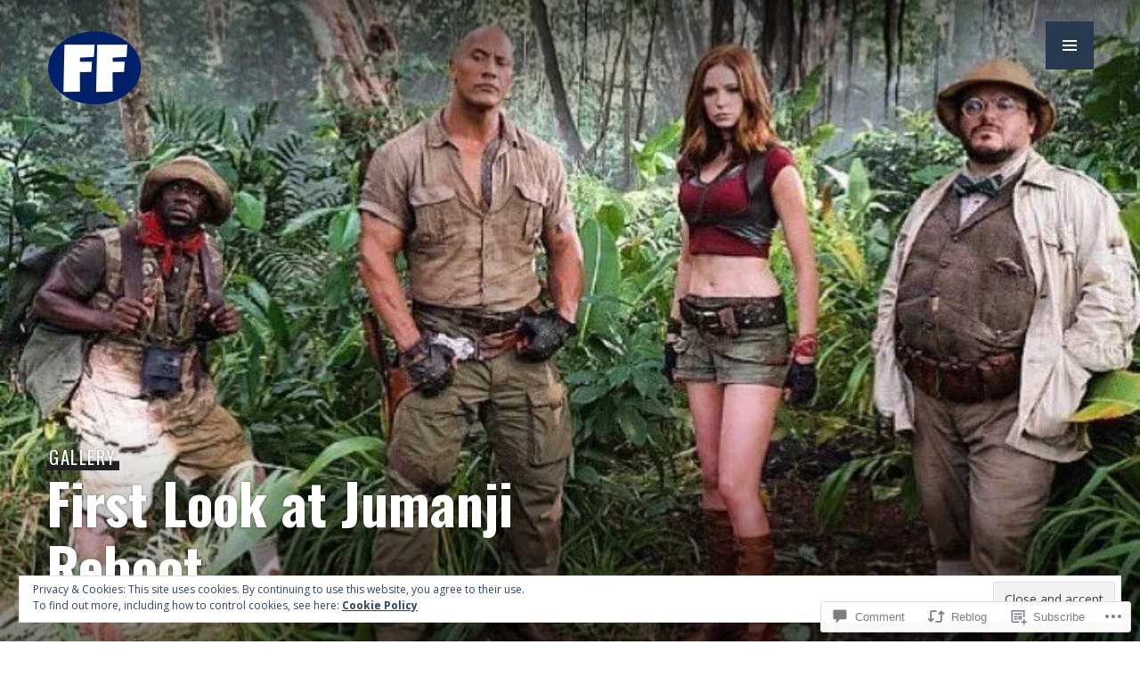

--- FILE ---
content_type: text/html; charset=UTF-8
request_url: https://fandomfactory.com/2016/09/20/first-look-at-jumanji-reboot/
body_size: 30768
content:
<!DOCTYPE html>
<html lang="en">
<head>
<meta charset="UTF-8">
<meta name="viewport" content="width=device-width, initial-scale=1">
<link rel="profile" href="http://gmpg.org/xfn/11">
<link rel="pingback" href="https://fandomfactory.com/xmlrpc.php">

<title>First Look at Jumanji Reboot &#8211; Fandom Factory</title>
<script type="text/javascript">
  WebFontConfig = {"google":{"families":["Oswald:b:latin,latin-ext","Open+Sans:r,i,b,bi:latin,latin-ext"]},"api_url":"https:\/\/fonts-api.wp.com\/css"};
  (function() {
    var wf = document.createElement('script');
    wf.src = '/wp-content/plugins/custom-fonts/js/webfont.js';
    wf.type = 'text/javascript';
    wf.async = 'true';
    var s = document.getElementsByTagName('script')[0];
    s.parentNode.insertBefore(wf, s);
	})();
</script><style id="jetpack-custom-fonts-css">.wf-active body, .wf-active button, .wf-active input, .wf-active select, .wf-active textarea{font-family:"Open Sans",sans-serif;font-size:20.8px}.wf-active blockquote{font-size:26px}.wf-active .meta-nav{font-size:16.9px}.wf-active .post-navigation .post-title{font-size:32.5px}.wf-active .widget_recent_entries .post-date{font-size:16.9px}.wf-active .widget_rss .rss-date, .wf-active .widget_rss cite{font-size:16.9px}.wf-active .site-info{font-size:16.9px}.wf-active .entry-meta{font-size:16.9px}.wf-active .page-links > .page-links-title{font-size:16.9px}.wf-active .entry-footer{font-size:16.9px}.wf-active .author-title{font-size:16.9px}.wf-active .comment-metadata{font-size:16.9px}.wf-active .comment-form-author, .wf-active .comment-form-comment, .wf-active .comment-form-email, .wf-active .comment-form-url{font-size:16.9px}.wf-active .form-allowed-tags{font-size:16.9px}.wf-active .wp-caption{font-size:16.9px}.wf-active .gallery-caption{font-size:16.9px}.wf-active .site-content .contact-form label{font-size:16.9px}.wf-active #infinite-footer .container{font-size:16.9px}.wf-active #infinite-handle span{font-size:16.9px}.wf-active .hentry div.sd-rating h3.sd-title, .wf-active .hentry div.sharedaddy h3.sd-title{font-size:16.9px}.wf-active .hentry div#jp-relatedposts h3.jp-relatedposts-headline{font-size:16.9px}.wf-active .hentry div#jp-relatedposts div.jp-relatedposts-items p{font-size:20.8px}.wf-active .hentry div#jp-relatedposts div.jp-relatedposts-items .jp-relatedposts-post-title{font-family:"Open Sans",sans-serif;font-size:20.8px}.wf-active .widget_jetpack_display_posts_widget .jetpack-display-remote-posts p{font-size:20.8px}.wf-active .widget_goodreads div[class^="gr_custom_author"]{font-family:"Open Sans",sans-serif;font-size:16.9px}.wf-active #comments #respond p.form-submit input#comment-submit, .wf-active .widget_akismet_widget .a-stats, .wf-active .widget_flickr #flickr_badge_uber_wrapper td a:last-child, .wf-active .milestone-widget .milestone-header, .wf-active .widget.top_rated .pd_top_rated_holder_posts > p{font-family:"Open Sans",sans-serif}@media screen and (min-width: 768px){.wf-active .hero .entry-meta{font-size:20.8px}}@media screen and (min-width: 768px){.wf-active .hero .entry-summary{font-size:26px}}.wf-active .site-description, .wf-active .site-title, .wf-active h1, .wf-active h2:not(.author-title), .wf-active h3, .wf-active h4, .wf-active h5, .wf-active h6{font-family:"Oswald",sans-serif;font-weight:700;font-style:normal}.wf-active h1{font-style:normal;font-weight:700}.wf-active .entry-title, .wf-active h2{font-style:normal;font-weight:700}.wf-active .comments-title, .wf-active .site-title, .wf-active .widget-title, .wf-active h3{font-style:normal;font-weight:700}.wf-active .page-title, .wf-active h4{font-style:normal;font-weight:700}.wf-active h5{font-style:normal;font-weight:700}.wf-active .site-description, .wf-active h6{font-style:normal;font-weight:700}.wf-active blockquote{font-family:"Oswald",sans-serif;font-style:normal;font-weight:700}.wf-active .post-navigation .post-title{font-family:"Oswald",sans-serif;font-weight:700;font-style:normal}.wf-active .no-comments{font-family:"Oswald",sans-serif;font-style:normal;font-weight:700}.wf-active .comment-author{font-family:"Oswald",sans-serif;font-style:normal;font-weight:700}.wf-active .widget_jetpack_display_posts_widget .jetpack-display-remote-posts h4{font-style:normal;font-weight:700}.wf-active .widget_goodreads h2[class^="gr_custom_header"]{font-style:normal;font-weight:700}.wf-active .widget-grofile h4{font-style:normal;font-weight:700}.wf-active .aboutme_widget #am_name{font-style:normal;font-weight:700}.wf-active .aboutme_widget #am_headline{font-style:normal;font-weight:700}@media screen and (min-width: 768px){.wf-active .site-title{font-style:normal;font-weight:700}}@media screen and (min-width: 768px){.wf-active .page-title{font-style:normal;font-weight:700}}@media screen and (min-width: 768px){.wf-active .hero .entry-title{font-style:normal;font-weight:700}}</style>
<meta name='robots' content='max-image-preview:large' />

<!-- Async WordPress.com Remote Login -->
<script id="wpcom_remote_login_js">
var wpcom_remote_login_extra_auth = '';
function wpcom_remote_login_remove_dom_node_id( element_id ) {
	var dom_node = document.getElementById( element_id );
	if ( dom_node ) { dom_node.parentNode.removeChild( dom_node ); }
}
function wpcom_remote_login_remove_dom_node_classes( class_name ) {
	var dom_nodes = document.querySelectorAll( '.' + class_name );
	for ( var i = 0; i < dom_nodes.length; i++ ) {
		dom_nodes[ i ].parentNode.removeChild( dom_nodes[ i ] );
	}
}
function wpcom_remote_login_final_cleanup() {
	wpcom_remote_login_remove_dom_node_classes( "wpcom_remote_login_msg" );
	wpcom_remote_login_remove_dom_node_id( "wpcom_remote_login_key" );
	wpcom_remote_login_remove_dom_node_id( "wpcom_remote_login_validate" );
	wpcom_remote_login_remove_dom_node_id( "wpcom_remote_login_js" );
	wpcom_remote_login_remove_dom_node_id( "wpcom_request_access_iframe" );
	wpcom_remote_login_remove_dom_node_id( "wpcom_request_access_styles" );
}

// Watch for messages back from the remote login
window.addEventListener( "message", function( e ) {
	if ( e.origin === "https://r-login.wordpress.com" ) {
		var data = {};
		try {
			data = JSON.parse( e.data );
		} catch( e ) {
			wpcom_remote_login_final_cleanup();
			return;
		}

		if ( data.msg === 'LOGIN' ) {
			// Clean up the login check iframe
			wpcom_remote_login_remove_dom_node_id( "wpcom_remote_login_key" );

			var id_regex = new RegExp( /^[0-9]+$/ );
			var token_regex = new RegExp( /^.*|.*|.*$/ );
			if (
				token_regex.test( data.token )
				&& id_regex.test( data.wpcomid )
			) {
				// We have everything we need to ask for a login
				var script = document.createElement( "script" );
				script.setAttribute( "id", "wpcom_remote_login_validate" );
				script.src = '/remote-login.php?wpcom_remote_login=validate'
					+ '&wpcomid=' + data.wpcomid
					+ '&token=' + encodeURIComponent( data.token )
					+ '&host=' + window.location.protocol
					+ '//' + window.location.hostname
					+ '&postid=2239'
					+ '&is_singular=1';
				document.body.appendChild( script );
			}

			return;
		}

		// Safari ITP, not logged in, so redirect
		if ( data.msg === 'LOGIN-REDIRECT' ) {
			window.location = 'https://wordpress.com/log-in?redirect_to=' + window.location.href;
			return;
		}

		// Safari ITP, storage access failed, remove the request
		if ( data.msg === 'LOGIN-REMOVE' ) {
			var css_zap = 'html { -webkit-transition: margin-top 1s; transition: margin-top 1s; } /* 9001 */ html { margin-top: 0 !important; } * html body { margin-top: 0 !important; } @media screen and ( max-width: 782px ) { html { margin-top: 0 !important; } * html body { margin-top: 0 !important; } }';
			var style_zap = document.createElement( 'style' );
			style_zap.type = 'text/css';
			style_zap.appendChild( document.createTextNode( css_zap ) );
			document.body.appendChild( style_zap );

			var e = document.getElementById( 'wpcom_request_access_iframe' );
			e.parentNode.removeChild( e );

			document.cookie = 'wordpress_com_login_access=denied; path=/; max-age=31536000';

			return;
		}

		// Safari ITP
		if ( data.msg === 'REQUEST_ACCESS' ) {
			console.log( 'request access: safari' );

			// Check ITP iframe enable/disable knob
			if ( wpcom_remote_login_extra_auth !== 'safari_itp_iframe' ) {
				return;
			}

			// If we are in a "private window" there is no ITP.
			var private_window = false;
			try {
				var opendb = window.openDatabase( null, null, null, null );
			} catch( e ) {
				private_window = true;
			}

			if ( private_window ) {
				console.log( 'private window' );
				return;
			}

			var iframe = document.createElement( 'iframe' );
			iframe.id = 'wpcom_request_access_iframe';
			iframe.setAttribute( 'scrolling', 'no' );
			iframe.setAttribute( 'sandbox', 'allow-storage-access-by-user-activation allow-scripts allow-same-origin allow-top-navigation-by-user-activation' );
			iframe.src = 'https://r-login.wordpress.com/remote-login.php?wpcom_remote_login=request_access&origin=' + encodeURIComponent( data.origin ) + '&wpcomid=' + encodeURIComponent( data.wpcomid );

			var css = 'html { -webkit-transition: margin-top 1s; transition: margin-top 1s; } /* 9001 */ html { margin-top: 46px !important; } * html body { margin-top: 46px !important; } @media screen and ( max-width: 660px ) { html { margin-top: 71px !important; } * html body { margin-top: 71px !important; } #wpcom_request_access_iframe { display: block; height: 71px !important; } } #wpcom_request_access_iframe { border: 0px; height: 46px; position: fixed; top: 0; left: 0; width: 100%; min-width: 100%; z-index: 99999; background: #23282d; } ';

			var style = document.createElement( 'style' );
			style.type = 'text/css';
			style.id = 'wpcom_request_access_styles';
			style.appendChild( document.createTextNode( css ) );
			document.body.appendChild( style );

			document.body.appendChild( iframe );
		}

		if ( data.msg === 'DONE' ) {
			wpcom_remote_login_final_cleanup();
		}
	}
}, false );

// Inject the remote login iframe after the page has had a chance to load
// more critical resources
window.addEventListener( "DOMContentLoaded", function( e ) {
	var iframe = document.createElement( "iframe" );
	iframe.style.display = "none";
	iframe.setAttribute( "scrolling", "no" );
	iframe.setAttribute( "id", "wpcom_remote_login_key" );
	iframe.src = "https://r-login.wordpress.com/remote-login.php"
		+ "?wpcom_remote_login=key"
		+ "&origin=aHR0cHM6Ly9mYW5kb21mYWN0b3J5LmNvbQ%3D%3D"
		+ "&wpcomid=103664849"
		+ "&time=" + Math.floor( Date.now() / 1000 );
	document.body.appendChild( iframe );
}, false );
</script>
<link rel='dns-prefetch' href='//s0.wp.com' />
<link rel='dns-prefetch' href='//widgets.wp.com' />
<link rel='dns-prefetch' href='//wordpress.com' />
<link rel='dns-prefetch' href='//fonts-api.wp.com' />
<link rel="alternate" type="application/rss+xml" title="Fandom Factory &raquo; Feed" href="https://fandomfactory.com/feed/" />
<link rel="alternate" type="application/rss+xml" title="Fandom Factory &raquo; Comments Feed" href="https://fandomfactory.com/comments/feed/" />
<link rel="alternate" type="application/rss+xml" title="Fandom Factory &raquo; First Look at Jumanji Reboot Comments Feed" href="https://fandomfactory.com/2016/09/20/first-look-at-jumanji-reboot/feed/" />
	<script type="text/javascript">
		/* <![CDATA[ */
		function addLoadEvent(func) {
			var oldonload = window.onload;
			if (typeof window.onload != 'function') {
				window.onload = func;
			} else {
				window.onload = function () {
					oldonload();
					func();
				}
			}
		}
		/* ]]> */
	</script>
	<link crossorigin='anonymous' rel='stylesheet' id='all-css-0-1' href='/_static/??-eJx9zN0KwjAMhuEbsgZ/5vBAvJbShtE1bYNJKLt7NxEEEQ9fku+Bzi60qlgVijkmm1IV6ClOqAJo67XlhI58B8XC5BUFRBfCfRDZwW9gRmUf8rtBrEJp0WjdPnAzouMm+lX/REoZP+6rtvd7uR3G4XQcr5fzMD8BGYBNRA==&cssminify=yes' type='text/css' media='all' />
<style id='wp-emoji-styles-inline-css'>

	img.wp-smiley, img.emoji {
		display: inline !important;
		border: none !important;
		box-shadow: none !important;
		height: 1em !important;
		width: 1em !important;
		margin: 0 0.07em !important;
		vertical-align: -0.1em !important;
		background: none !important;
		padding: 0 !important;
	}
/*# sourceURL=wp-emoji-styles-inline-css */
</style>
<link crossorigin='anonymous' rel='stylesheet' id='all-css-2-1' href='/wp-content/plugins/gutenberg-core/v22.2.0/build/styles/block-library/style.css?m=1764855221i&cssminify=yes' type='text/css' media='all' />
<style id='wp-block-library-inline-css'>
.has-text-align-justify {
	text-align:justify;
}
.has-text-align-justify{text-align:justify;}

/*# sourceURL=wp-block-library-inline-css */
</style><style id='global-styles-inline-css'>
:root{--wp--preset--aspect-ratio--square: 1;--wp--preset--aspect-ratio--4-3: 4/3;--wp--preset--aspect-ratio--3-4: 3/4;--wp--preset--aspect-ratio--3-2: 3/2;--wp--preset--aspect-ratio--2-3: 2/3;--wp--preset--aspect-ratio--16-9: 16/9;--wp--preset--aspect-ratio--9-16: 9/16;--wp--preset--color--black: #222;--wp--preset--color--cyan-bluish-gray: #abb8c3;--wp--preset--color--white: #ffffff;--wp--preset--color--pale-pink: #f78da7;--wp--preset--color--vivid-red: #cf2e2e;--wp--preset--color--luminous-vivid-orange: #ff6900;--wp--preset--color--luminous-vivid-amber: #fcb900;--wp--preset--color--light-green-cyan: #7bdcb5;--wp--preset--color--vivid-green-cyan: #00d084;--wp--preset--color--pale-cyan-blue: #8ed1fc;--wp--preset--color--vivid-cyan-blue: #0693e3;--wp--preset--color--vivid-purple: #9b51e0;--wp--preset--color--dark-gray: #474f53;--wp--preset--color--medium-gray: #a5a29d;--wp--preset--color--light-gray: #eeece8;--wp--preset--color--orange: #ef7d0b;--wp--preset--color--dark-orange: #9c8012;--wp--preset--gradient--vivid-cyan-blue-to-vivid-purple: linear-gradient(135deg,rgb(6,147,227) 0%,rgb(155,81,224) 100%);--wp--preset--gradient--light-green-cyan-to-vivid-green-cyan: linear-gradient(135deg,rgb(122,220,180) 0%,rgb(0,208,130) 100%);--wp--preset--gradient--luminous-vivid-amber-to-luminous-vivid-orange: linear-gradient(135deg,rgb(252,185,0) 0%,rgb(255,105,0) 100%);--wp--preset--gradient--luminous-vivid-orange-to-vivid-red: linear-gradient(135deg,rgb(255,105,0) 0%,rgb(207,46,46) 100%);--wp--preset--gradient--very-light-gray-to-cyan-bluish-gray: linear-gradient(135deg,rgb(238,238,238) 0%,rgb(169,184,195) 100%);--wp--preset--gradient--cool-to-warm-spectrum: linear-gradient(135deg,rgb(74,234,220) 0%,rgb(151,120,209) 20%,rgb(207,42,186) 40%,rgb(238,44,130) 60%,rgb(251,105,98) 80%,rgb(254,248,76) 100%);--wp--preset--gradient--blush-light-purple: linear-gradient(135deg,rgb(255,206,236) 0%,rgb(152,150,240) 100%);--wp--preset--gradient--blush-bordeaux: linear-gradient(135deg,rgb(254,205,165) 0%,rgb(254,45,45) 50%,rgb(107,0,62) 100%);--wp--preset--gradient--luminous-dusk: linear-gradient(135deg,rgb(255,203,112) 0%,rgb(199,81,192) 50%,rgb(65,88,208) 100%);--wp--preset--gradient--pale-ocean: linear-gradient(135deg,rgb(255,245,203) 0%,rgb(182,227,212) 50%,rgb(51,167,181) 100%);--wp--preset--gradient--electric-grass: linear-gradient(135deg,rgb(202,248,128) 0%,rgb(113,206,126) 100%);--wp--preset--gradient--midnight: linear-gradient(135deg,rgb(2,3,129) 0%,rgb(40,116,252) 100%);--wp--preset--font-size--small: 13px;--wp--preset--font-size--medium: 20px;--wp--preset--font-size--large: 36px;--wp--preset--font-size--x-large: 42px;--wp--preset--font-family--albert-sans: 'Albert Sans', sans-serif;--wp--preset--font-family--alegreya: Alegreya, serif;--wp--preset--font-family--arvo: Arvo, serif;--wp--preset--font-family--bodoni-moda: 'Bodoni Moda', serif;--wp--preset--font-family--bricolage-grotesque: 'Bricolage Grotesque', sans-serif;--wp--preset--font-family--cabin: Cabin, sans-serif;--wp--preset--font-family--chivo: Chivo, sans-serif;--wp--preset--font-family--commissioner: Commissioner, sans-serif;--wp--preset--font-family--cormorant: Cormorant, serif;--wp--preset--font-family--courier-prime: 'Courier Prime', monospace;--wp--preset--font-family--crimson-pro: 'Crimson Pro', serif;--wp--preset--font-family--dm-mono: 'DM Mono', monospace;--wp--preset--font-family--dm-sans: 'DM Sans', sans-serif;--wp--preset--font-family--dm-serif-display: 'DM Serif Display', serif;--wp--preset--font-family--domine: Domine, serif;--wp--preset--font-family--eb-garamond: 'EB Garamond', serif;--wp--preset--font-family--epilogue: Epilogue, sans-serif;--wp--preset--font-family--fahkwang: Fahkwang, sans-serif;--wp--preset--font-family--figtree: Figtree, sans-serif;--wp--preset--font-family--fira-sans: 'Fira Sans', sans-serif;--wp--preset--font-family--fjalla-one: 'Fjalla One', sans-serif;--wp--preset--font-family--fraunces: Fraunces, serif;--wp--preset--font-family--gabarito: Gabarito, system-ui;--wp--preset--font-family--ibm-plex-mono: 'IBM Plex Mono', monospace;--wp--preset--font-family--ibm-plex-sans: 'IBM Plex Sans', sans-serif;--wp--preset--font-family--ibarra-real-nova: 'Ibarra Real Nova', serif;--wp--preset--font-family--instrument-serif: 'Instrument Serif', serif;--wp--preset--font-family--inter: Inter, sans-serif;--wp--preset--font-family--josefin-sans: 'Josefin Sans', sans-serif;--wp--preset--font-family--jost: Jost, sans-serif;--wp--preset--font-family--libre-baskerville: 'Libre Baskerville', serif;--wp--preset--font-family--libre-franklin: 'Libre Franklin', sans-serif;--wp--preset--font-family--literata: Literata, serif;--wp--preset--font-family--lora: Lora, serif;--wp--preset--font-family--merriweather: Merriweather, serif;--wp--preset--font-family--montserrat: Montserrat, sans-serif;--wp--preset--font-family--newsreader: Newsreader, serif;--wp--preset--font-family--noto-sans-mono: 'Noto Sans Mono', sans-serif;--wp--preset--font-family--nunito: Nunito, sans-serif;--wp--preset--font-family--open-sans: 'Open Sans', sans-serif;--wp--preset--font-family--overpass: Overpass, sans-serif;--wp--preset--font-family--pt-serif: 'PT Serif', serif;--wp--preset--font-family--petrona: Petrona, serif;--wp--preset--font-family--piazzolla: Piazzolla, serif;--wp--preset--font-family--playfair-display: 'Playfair Display', serif;--wp--preset--font-family--plus-jakarta-sans: 'Plus Jakarta Sans', sans-serif;--wp--preset--font-family--poppins: Poppins, sans-serif;--wp--preset--font-family--raleway: Raleway, sans-serif;--wp--preset--font-family--roboto: Roboto, sans-serif;--wp--preset--font-family--roboto-slab: 'Roboto Slab', serif;--wp--preset--font-family--rubik: Rubik, sans-serif;--wp--preset--font-family--rufina: Rufina, serif;--wp--preset--font-family--sora: Sora, sans-serif;--wp--preset--font-family--source-sans-3: 'Source Sans 3', sans-serif;--wp--preset--font-family--source-serif-4: 'Source Serif 4', serif;--wp--preset--font-family--space-mono: 'Space Mono', monospace;--wp--preset--font-family--syne: Syne, sans-serif;--wp--preset--font-family--texturina: Texturina, serif;--wp--preset--font-family--urbanist: Urbanist, sans-serif;--wp--preset--font-family--work-sans: 'Work Sans', sans-serif;--wp--preset--spacing--20: 0.44rem;--wp--preset--spacing--30: 0.67rem;--wp--preset--spacing--40: 1rem;--wp--preset--spacing--50: 1.5rem;--wp--preset--spacing--60: 2.25rem;--wp--preset--spacing--70: 3.38rem;--wp--preset--spacing--80: 5.06rem;--wp--preset--shadow--natural: 6px 6px 9px rgba(0, 0, 0, 0.2);--wp--preset--shadow--deep: 12px 12px 50px rgba(0, 0, 0, 0.4);--wp--preset--shadow--sharp: 6px 6px 0px rgba(0, 0, 0, 0.2);--wp--preset--shadow--outlined: 6px 6px 0px -3px rgb(255, 255, 255), 6px 6px rgb(0, 0, 0);--wp--preset--shadow--crisp: 6px 6px 0px rgb(0, 0, 0);}:where(.is-layout-flex){gap: 0.5em;}:where(.is-layout-grid){gap: 0.5em;}body .is-layout-flex{display: flex;}.is-layout-flex{flex-wrap: wrap;align-items: center;}.is-layout-flex > :is(*, div){margin: 0;}body .is-layout-grid{display: grid;}.is-layout-grid > :is(*, div){margin: 0;}:where(.wp-block-columns.is-layout-flex){gap: 2em;}:where(.wp-block-columns.is-layout-grid){gap: 2em;}:where(.wp-block-post-template.is-layout-flex){gap: 1.25em;}:where(.wp-block-post-template.is-layout-grid){gap: 1.25em;}.has-black-color{color: var(--wp--preset--color--black) !important;}.has-cyan-bluish-gray-color{color: var(--wp--preset--color--cyan-bluish-gray) !important;}.has-white-color{color: var(--wp--preset--color--white) !important;}.has-pale-pink-color{color: var(--wp--preset--color--pale-pink) !important;}.has-vivid-red-color{color: var(--wp--preset--color--vivid-red) !important;}.has-luminous-vivid-orange-color{color: var(--wp--preset--color--luminous-vivid-orange) !important;}.has-luminous-vivid-amber-color{color: var(--wp--preset--color--luminous-vivid-amber) !important;}.has-light-green-cyan-color{color: var(--wp--preset--color--light-green-cyan) !important;}.has-vivid-green-cyan-color{color: var(--wp--preset--color--vivid-green-cyan) !important;}.has-pale-cyan-blue-color{color: var(--wp--preset--color--pale-cyan-blue) !important;}.has-vivid-cyan-blue-color{color: var(--wp--preset--color--vivid-cyan-blue) !important;}.has-vivid-purple-color{color: var(--wp--preset--color--vivid-purple) !important;}.has-black-background-color{background-color: var(--wp--preset--color--black) !important;}.has-cyan-bluish-gray-background-color{background-color: var(--wp--preset--color--cyan-bluish-gray) !important;}.has-white-background-color{background-color: var(--wp--preset--color--white) !important;}.has-pale-pink-background-color{background-color: var(--wp--preset--color--pale-pink) !important;}.has-vivid-red-background-color{background-color: var(--wp--preset--color--vivid-red) !important;}.has-luminous-vivid-orange-background-color{background-color: var(--wp--preset--color--luminous-vivid-orange) !important;}.has-luminous-vivid-amber-background-color{background-color: var(--wp--preset--color--luminous-vivid-amber) !important;}.has-light-green-cyan-background-color{background-color: var(--wp--preset--color--light-green-cyan) !important;}.has-vivid-green-cyan-background-color{background-color: var(--wp--preset--color--vivid-green-cyan) !important;}.has-pale-cyan-blue-background-color{background-color: var(--wp--preset--color--pale-cyan-blue) !important;}.has-vivid-cyan-blue-background-color{background-color: var(--wp--preset--color--vivid-cyan-blue) !important;}.has-vivid-purple-background-color{background-color: var(--wp--preset--color--vivid-purple) !important;}.has-black-border-color{border-color: var(--wp--preset--color--black) !important;}.has-cyan-bluish-gray-border-color{border-color: var(--wp--preset--color--cyan-bluish-gray) !important;}.has-white-border-color{border-color: var(--wp--preset--color--white) !important;}.has-pale-pink-border-color{border-color: var(--wp--preset--color--pale-pink) !important;}.has-vivid-red-border-color{border-color: var(--wp--preset--color--vivid-red) !important;}.has-luminous-vivid-orange-border-color{border-color: var(--wp--preset--color--luminous-vivid-orange) !important;}.has-luminous-vivid-amber-border-color{border-color: var(--wp--preset--color--luminous-vivid-amber) !important;}.has-light-green-cyan-border-color{border-color: var(--wp--preset--color--light-green-cyan) !important;}.has-vivid-green-cyan-border-color{border-color: var(--wp--preset--color--vivid-green-cyan) !important;}.has-pale-cyan-blue-border-color{border-color: var(--wp--preset--color--pale-cyan-blue) !important;}.has-vivid-cyan-blue-border-color{border-color: var(--wp--preset--color--vivid-cyan-blue) !important;}.has-vivid-purple-border-color{border-color: var(--wp--preset--color--vivid-purple) !important;}.has-vivid-cyan-blue-to-vivid-purple-gradient-background{background: var(--wp--preset--gradient--vivid-cyan-blue-to-vivid-purple) !important;}.has-light-green-cyan-to-vivid-green-cyan-gradient-background{background: var(--wp--preset--gradient--light-green-cyan-to-vivid-green-cyan) !important;}.has-luminous-vivid-amber-to-luminous-vivid-orange-gradient-background{background: var(--wp--preset--gradient--luminous-vivid-amber-to-luminous-vivid-orange) !important;}.has-luminous-vivid-orange-to-vivid-red-gradient-background{background: var(--wp--preset--gradient--luminous-vivid-orange-to-vivid-red) !important;}.has-very-light-gray-to-cyan-bluish-gray-gradient-background{background: var(--wp--preset--gradient--very-light-gray-to-cyan-bluish-gray) !important;}.has-cool-to-warm-spectrum-gradient-background{background: var(--wp--preset--gradient--cool-to-warm-spectrum) !important;}.has-blush-light-purple-gradient-background{background: var(--wp--preset--gradient--blush-light-purple) !important;}.has-blush-bordeaux-gradient-background{background: var(--wp--preset--gradient--blush-bordeaux) !important;}.has-luminous-dusk-gradient-background{background: var(--wp--preset--gradient--luminous-dusk) !important;}.has-pale-ocean-gradient-background{background: var(--wp--preset--gradient--pale-ocean) !important;}.has-electric-grass-gradient-background{background: var(--wp--preset--gradient--electric-grass) !important;}.has-midnight-gradient-background{background: var(--wp--preset--gradient--midnight) !important;}.has-small-font-size{font-size: var(--wp--preset--font-size--small) !important;}.has-medium-font-size{font-size: var(--wp--preset--font-size--medium) !important;}.has-large-font-size{font-size: var(--wp--preset--font-size--large) !important;}.has-x-large-font-size{font-size: var(--wp--preset--font-size--x-large) !important;}.has-albert-sans-font-family{font-family: var(--wp--preset--font-family--albert-sans) !important;}.has-alegreya-font-family{font-family: var(--wp--preset--font-family--alegreya) !important;}.has-arvo-font-family{font-family: var(--wp--preset--font-family--arvo) !important;}.has-bodoni-moda-font-family{font-family: var(--wp--preset--font-family--bodoni-moda) !important;}.has-bricolage-grotesque-font-family{font-family: var(--wp--preset--font-family--bricolage-grotesque) !important;}.has-cabin-font-family{font-family: var(--wp--preset--font-family--cabin) !important;}.has-chivo-font-family{font-family: var(--wp--preset--font-family--chivo) !important;}.has-commissioner-font-family{font-family: var(--wp--preset--font-family--commissioner) !important;}.has-cormorant-font-family{font-family: var(--wp--preset--font-family--cormorant) !important;}.has-courier-prime-font-family{font-family: var(--wp--preset--font-family--courier-prime) !important;}.has-crimson-pro-font-family{font-family: var(--wp--preset--font-family--crimson-pro) !important;}.has-dm-mono-font-family{font-family: var(--wp--preset--font-family--dm-mono) !important;}.has-dm-sans-font-family{font-family: var(--wp--preset--font-family--dm-sans) !important;}.has-dm-serif-display-font-family{font-family: var(--wp--preset--font-family--dm-serif-display) !important;}.has-domine-font-family{font-family: var(--wp--preset--font-family--domine) !important;}.has-eb-garamond-font-family{font-family: var(--wp--preset--font-family--eb-garamond) !important;}.has-epilogue-font-family{font-family: var(--wp--preset--font-family--epilogue) !important;}.has-fahkwang-font-family{font-family: var(--wp--preset--font-family--fahkwang) !important;}.has-figtree-font-family{font-family: var(--wp--preset--font-family--figtree) !important;}.has-fira-sans-font-family{font-family: var(--wp--preset--font-family--fira-sans) !important;}.has-fjalla-one-font-family{font-family: var(--wp--preset--font-family--fjalla-one) !important;}.has-fraunces-font-family{font-family: var(--wp--preset--font-family--fraunces) !important;}.has-gabarito-font-family{font-family: var(--wp--preset--font-family--gabarito) !important;}.has-ibm-plex-mono-font-family{font-family: var(--wp--preset--font-family--ibm-plex-mono) !important;}.has-ibm-plex-sans-font-family{font-family: var(--wp--preset--font-family--ibm-plex-sans) !important;}.has-ibarra-real-nova-font-family{font-family: var(--wp--preset--font-family--ibarra-real-nova) !important;}.has-instrument-serif-font-family{font-family: var(--wp--preset--font-family--instrument-serif) !important;}.has-inter-font-family{font-family: var(--wp--preset--font-family--inter) !important;}.has-josefin-sans-font-family{font-family: var(--wp--preset--font-family--josefin-sans) !important;}.has-jost-font-family{font-family: var(--wp--preset--font-family--jost) !important;}.has-libre-baskerville-font-family{font-family: var(--wp--preset--font-family--libre-baskerville) !important;}.has-libre-franklin-font-family{font-family: var(--wp--preset--font-family--libre-franklin) !important;}.has-literata-font-family{font-family: var(--wp--preset--font-family--literata) !important;}.has-lora-font-family{font-family: var(--wp--preset--font-family--lora) !important;}.has-merriweather-font-family{font-family: var(--wp--preset--font-family--merriweather) !important;}.has-montserrat-font-family{font-family: var(--wp--preset--font-family--montserrat) !important;}.has-newsreader-font-family{font-family: var(--wp--preset--font-family--newsreader) !important;}.has-noto-sans-mono-font-family{font-family: var(--wp--preset--font-family--noto-sans-mono) !important;}.has-nunito-font-family{font-family: var(--wp--preset--font-family--nunito) !important;}.has-open-sans-font-family{font-family: var(--wp--preset--font-family--open-sans) !important;}.has-overpass-font-family{font-family: var(--wp--preset--font-family--overpass) !important;}.has-pt-serif-font-family{font-family: var(--wp--preset--font-family--pt-serif) !important;}.has-petrona-font-family{font-family: var(--wp--preset--font-family--petrona) !important;}.has-piazzolla-font-family{font-family: var(--wp--preset--font-family--piazzolla) !important;}.has-playfair-display-font-family{font-family: var(--wp--preset--font-family--playfair-display) !important;}.has-plus-jakarta-sans-font-family{font-family: var(--wp--preset--font-family--plus-jakarta-sans) !important;}.has-poppins-font-family{font-family: var(--wp--preset--font-family--poppins) !important;}.has-raleway-font-family{font-family: var(--wp--preset--font-family--raleway) !important;}.has-roboto-font-family{font-family: var(--wp--preset--font-family--roboto) !important;}.has-roboto-slab-font-family{font-family: var(--wp--preset--font-family--roboto-slab) !important;}.has-rubik-font-family{font-family: var(--wp--preset--font-family--rubik) !important;}.has-rufina-font-family{font-family: var(--wp--preset--font-family--rufina) !important;}.has-sora-font-family{font-family: var(--wp--preset--font-family--sora) !important;}.has-source-sans-3-font-family{font-family: var(--wp--preset--font-family--source-sans-3) !important;}.has-source-serif-4-font-family{font-family: var(--wp--preset--font-family--source-serif-4) !important;}.has-space-mono-font-family{font-family: var(--wp--preset--font-family--space-mono) !important;}.has-syne-font-family{font-family: var(--wp--preset--font-family--syne) !important;}.has-texturina-font-family{font-family: var(--wp--preset--font-family--texturina) !important;}.has-urbanist-font-family{font-family: var(--wp--preset--font-family--urbanist) !important;}.has-work-sans-font-family{font-family: var(--wp--preset--font-family--work-sans) !important;}
/*# sourceURL=global-styles-inline-css */
</style>

<style id='classic-theme-styles-inline-css'>
/*! This file is auto-generated */
.wp-block-button__link{color:#fff;background-color:#32373c;border-radius:9999px;box-shadow:none;text-decoration:none;padding:calc(.667em + 2px) calc(1.333em + 2px);font-size:1.125em}.wp-block-file__button{background:#32373c;color:#fff;text-decoration:none}
/*# sourceURL=/wp-includes/css/classic-themes.min.css */
</style>
<link crossorigin='anonymous' rel='stylesheet' id='all-css-4-1' href='/_static/??-eJx9jksOwjAMRC9EcCsEFQvEUVA+FqTUSRQ77fVxVbEBxMaSZ+bZA0sxPifBJEDNlKndY2LwuaLqVKyAJghDtDghaWzvmXfwG1uKMsa5UpHZ6KTYyMhDQf7HjSjF+qdRaTuxGcAtvb3bjCnkCrZJJisS/RcFXD24FqcAM1ann1VcK/Pnvna50qUfTl3XH8+HYXwBNR1jhQ==&cssminify=yes' type='text/css' media='all' />
<link rel='stylesheet' id='verbum-gutenberg-css-css' href='https://widgets.wp.com/verbum-block-editor/block-editor.css?ver=1738686361' media='all' />
<link crossorigin='anonymous' rel='stylesheet' id='all-css-6-1' href='/_static/??-eJxtTssOwjAM+yFKxGNMHBCfgkYURrY2rUgqfp9MAw6wQ5TYji3DswTMYiQGqYYSa8+igDklp0LkkRzpD7N2ZgUMko3drd9jFpYzB7LS4fjGoFXgwoLQk9Bjjlk8/zLtTslblXqdJjJ2xlng5rKCl6z++NmT+ZxOm7bZbdvjYd8ML8VVWtg=&cssminify=yes' type='text/css' media='all' />
<link rel='stylesheet' id='publication-lato-neuton-css' href='https://fonts-api.wp.com/css?family=Lato%3A400%2C700%2C400italic%2C700italic%7CNeuton%3A400%2C700%2C400italic%2C700italic&#038;subset=latin%2Clatin-ext&#038;ver=6.9-RC2-61304' media='all' />
<link rel='stylesheet' id='publication-oswald-inconsolata-css' href='https://fonts-api.wp.com/css?family=Oswald%3A300%2C400%2C700%7CInconsolata%3A400%2C700&#038;subset=latin%2Clatin-ext&#038;ver=6.9-RC2-61304' media='all' />
<link crossorigin='anonymous' rel='stylesheet' id='all-css-10-1' href='/_static/??-eJzTLy/QTc7PK0nNK9EvyUjNTS3WLyhNAuGczOTEksz8PP3iksqcVL3k4mIdfcKKk3Lyk7OLiVWdmZcMMV63vCA5PxekzT7X1tDcxNTY2NTU0jILAOwkOuM=&cssminify=yes' type='text/css' media='all' />
<style id='publication-style-inline-css'>
.hero { background-image: url(https://fandomfactory.com/wp-content/uploads/2016/09/csznkufxyaefvio.jpg?w=746&#038;h=453&#038;crop=1); }

			.post-navigation .nav-next { background-image: url(https://fandomfactory.com/wp-content/uploads/2016/09/buffy1992.jpg?w=959&#038;h=132&#038;crop=1); }
			.post-navigation .nav-next .post-title, .post-navigation .nav-next a:hover .post-title, .post-navigation .nav-next .meta-nav { color: #fff; }
			.post-navigation .nav-next .meta-nav { box-shadow: inset 0 -0.5em 0 #222; }
			.post-navigation .nav-next a { background-color: rgba(0, 0, 0, 0.25); border: 0; text-shadow: 0 0 0.125em rgba(0, 0, 0, 0.5); }
			.post-navigation .nav-next a:active, .post-navigation .nav-next a:focus, .post-navigation .nav-next a:hover { background-color: rgba(0, 0, 0, 0.5); }
			.post-navigation .nav-next a:active .meta-nav, .post-navigation .nav-next a:focus .meta-nav, .post-navigation .nav-next a:hover .meta-nav { background: #222; }
			.post-navigation .nav-next a:focus .post-title { color: #fff; }
		
/*# sourceURL=publication-style-inline-css */
</style>
<style id='jetpack_facebook_likebox-inline-css'>
.widget_facebook_likebox {
	overflow: hidden;
}

/*# sourceURL=/wp-content/mu-plugins/jetpack-plugin/sun/modules/widgets/facebook-likebox/style.css */
</style>
<link crossorigin='anonymous' rel='stylesheet' id='all-css-12-1' href='/_static/??-eJzTLy/QTc7PK0nNK9HPLdUtyClNz8wr1i9KTcrJTwcy0/WTi5G5ekCujj52Temp+bo5+cmJJZn5eSgc3bScxMwikFb7XFtDE1NLExMLc0OTLACohS2q&cssminify=yes' type='text/css' media='all' />
<link crossorigin='anonymous' rel='stylesheet' id='print-css-13-1' href='/wp-content/mu-plugins/global-print/global-print.css?m=1465851035i&cssminify=yes' type='text/css' media='print' />
<style id='jetpack-global-styles-frontend-style-inline-css'>
:root { --font-headings: unset; --font-base: unset; --font-headings-default: -apple-system,BlinkMacSystemFont,"Segoe UI",Roboto,Oxygen-Sans,Ubuntu,Cantarell,"Helvetica Neue",sans-serif; --font-base-default: -apple-system,BlinkMacSystemFont,"Segoe UI",Roboto,Oxygen-Sans,Ubuntu,Cantarell,"Helvetica Neue",sans-serif;}
/*# sourceURL=jetpack-global-styles-frontend-style-inline-css */
</style>
<link crossorigin='anonymous' rel='stylesheet' id='all-css-16-1' href='/_static/??-eJyNjcsKAjEMRX/IGtQZBxfip0hMS9sxTYppGfx7H7gRN+7ugcs5sFRHKi1Ig9Jd5R6zGMyhVaTrh8G6QFHfORhYwlvw6P39PbPENZmt4G/ROQuBKWVkxxrVvuBH1lIoz2waILJekF+HUzlupnG3nQ77YZwfuRJIaQ==&cssminify=yes' type='text/css' media='all' />
<script type="text/javascript" id="jetpack_related-posts-js-extra">
/* <![CDATA[ */
var related_posts_js_options = {"post_heading":"h4"};
//# sourceURL=jetpack_related-posts-js-extra
/* ]]> */
</script>
<script type="text/javascript" id="wpcom-actionbar-placeholder-js-extra">
/* <![CDATA[ */
var actionbardata = {"siteID":"103664849","postID":"2239","siteURL":"https://fandomfactory.com","xhrURL":"https://fandomfactory.com/wp-admin/admin-ajax.php","nonce":"254b6b84e8","isLoggedIn":"","statusMessage":"","subsEmailDefault":"instantly","proxyScriptUrl":"https://s0.wp.com/wp-content/js/wpcom-proxy-request.js?m=1513050504i&amp;ver=20211021","shortlink":"https://wp.me/p70XXH-A7","i18n":{"followedText":"New posts from this site will now appear in your \u003Ca href=\"https://wordpress.com/reader\"\u003EReader\u003C/a\u003E","foldBar":"Collapse this bar","unfoldBar":"Expand this bar","shortLinkCopied":"Shortlink copied to clipboard."}};
//# sourceURL=wpcom-actionbar-placeholder-js-extra
/* ]]> */
</script>
<script type="text/javascript" id="jetpack-mu-wpcom-settings-js-before">
/* <![CDATA[ */
var JETPACK_MU_WPCOM_SETTINGS = {"assetsUrl":"https://s0.wp.com/wp-content/mu-plugins/jetpack-mu-wpcom-plugin/sun/jetpack_vendor/automattic/jetpack-mu-wpcom/src/build/"};
//# sourceURL=jetpack-mu-wpcom-settings-js-before
/* ]]> */
</script>
<script crossorigin='anonymous' type='text/javascript'  src='/_static/??-eJx1j1EKwjAQRC/kdq1Q2h/xKFKTEBKTTcwm1t7eFKtU0K9hmOENg1MEESgryugLRFe0IUarchzFdfXIhfBsSOClGCcxKTdmJSEGzvztGm+osbzDDdfWjssQU3jM76zCXJGKl9DeikrzKlvA3xJ4o1Md/bV2cUF/fkwhyVEyCDcyv0DCR7wfFgEKBFrGVBEnf2z7rtu3bT8M9gk9l2bI'></script>
<script type="text/javascript" id="rlt-proxy-js-after">
/* <![CDATA[ */
	rltInitialize( {"token":null,"iframeOrigins":["https:\/\/widgets.wp.com"]} );
//# sourceURL=rlt-proxy-js-after
/* ]]> */
</script>
<link rel="EditURI" type="application/rsd+xml" title="RSD" href="https://fandomfactory.wordpress.com/xmlrpc.php?rsd" />
<meta name="generator" content="WordPress.com" />
<link rel="canonical" href="https://fandomfactory.com/2016/09/20/first-look-at-jumanji-reboot/" />
<link rel='shortlink' href='https://wp.me/p70XXH-A7' />
<link rel="alternate" type="application/json+oembed" href="https://public-api.wordpress.com/oembed/?format=json&amp;url=https%3A%2F%2Ffandomfactory.com%2F2016%2F09%2F20%2Ffirst-look-at-jumanji-reboot%2F&amp;for=wpcom-auto-discovery" /><link rel="alternate" type="application/xml+oembed" href="https://public-api.wordpress.com/oembed/?format=xml&amp;url=https%3A%2F%2Ffandomfactory.com%2F2016%2F09%2F20%2Ffirst-look-at-jumanji-reboot%2F&amp;for=wpcom-auto-discovery" />
<!-- Jetpack Open Graph Tags -->
<meta property="og:type" content="article" />
<meta property="og:title" content="First Look at Jumanji Reboot" />
<meta property="og:url" content="https://fandomfactory.com/2016/09/20/first-look-at-jumanji-reboot/" />
<meta property="og:description" content="Our first look at 2017&#8217;s Jumanji remake/reboot/kind-of-sequel is here&#8230;" />
<meta property="article:published_time" content="2016-09-20T18:59:08+00:00" />
<meta property="article:modified_time" content="2016-09-20T19:03:08+00:00" />
<meta property="og:site_name" content="Fandom Factory" />
<meta property="og:image" content="https://fandomfactory.com/wp-content/uploads/2016/09/csznkufxyaefvio.jpg" />
<meta property="og:image:width" content="672" />
<meta property="og:image:height" content="408" />
<meta property="og:image:alt" content="" />
<meta property="og:locale" content="en_US" />
<meta property="article:publisher" content="https://www.facebook.com/WordPresscom" />
<meta name="twitter:text:title" content="First Look at Jumanji Reboot" />
<meta name="twitter:image" content="https://fandomfactory.com/wp-content/uploads/2016/09/csznkufxyaefvio.jpg?w=640" />
<meta name="twitter:card" content="summary_large_image" />

<!-- End Jetpack Open Graph Tags -->
<link rel="shortcut icon" type="image/x-icon" href="https://secure.gravatar.com/blavatar/f71cd6a26b2aab3d6ea108531078c64a88f5b9e0bb3cd1c554060040aba67926?s=32" sizes="16x16" />
<link rel="icon" type="image/x-icon" href="https://secure.gravatar.com/blavatar/f71cd6a26b2aab3d6ea108531078c64a88f5b9e0bb3cd1c554060040aba67926?s=32" sizes="16x16" />
<link rel="apple-touch-icon" href="https://secure.gravatar.com/blavatar/f71cd6a26b2aab3d6ea108531078c64a88f5b9e0bb3cd1c554060040aba67926?s=114" />
<link rel='openid.server' href='https://fandomfactory.com/?openidserver=1' />
<link rel='openid.delegate' href='https://fandomfactory.com/' />
<link rel="search" type="application/opensearchdescription+xml" href="https://fandomfactory.com/osd.xml" title="Fandom Factory" />
<link rel="search" type="application/opensearchdescription+xml" href="https://s1.wp.com/opensearch.xml" title="WordPress.com" />
		<style type="text/css">
			.recentcomments a {
				display: inline !important;
				padding: 0 !important;
				margin: 0 !important;
			}

			table.recentcommentsavatartop img.avatar, table.recentcommentsavatarend img.avatar {
				border: 0px;
				margin: 0;
			}

			table.recentcommentsavatartop a, table.recentcommentsavatarend a {
				border: 0px !important;
				background-color: transparent !important;
			}

			td.recentcommentsavatarend, td.recentcommentsavatartop {
				padding: 0px 0px 1px 0px;
				margin: 0px;
			}

			td.recentcommentstextend {
				border: none !important;
				padding: 0px 0px 2px 10px;
			}

			.rtl td.recentcommentstextend {
				padding: 0px 10px 2px 0px;
			}

			td.recentcommentstexttop {
				border: none;
				padding: 0px 0px 0px 10px;
			}

			.rtl td.recentcommentstexttop {
				padding: 0px 10px 0px 0px;
			}
		</style>
		<meta name="description" content="Our first look at 2017&#039;s Jumanji remake/reboot/kind-of-sequel is here... &nbsp; From left to right: Kevin Hart, Dwayne Johnson as Dr Bravestone, Karen Gillan as Martha and Jack Black. In case you don&#039;t know, it&#039;s a follow-up to the classic 1990s family favourite starring Robin Williams, about a board game that opened up a jungle when played. Are&hellip;" />
			<!-- Site Logo: hide header text -->
			<style type="text/css">
			.site-title, .site-description {
				position: absolute;
				clip: rect(1px, 1px, 1px, 1px);
			}
			</style>
					<script type="text/javascript">

			window.doNotSellCallback = function() {

				var linkElements = [
					'a[href="https://wordpress.com/?ref=footer_blog"]',
					'a[href="https://wordpress.com/?ref=footer_website"]',
					'a[href="https://wordpress.com/?ref=vertical_footer"]',
					'a[href^="https://wordpress.com/?ref=footer_segment_"]',
				].join(',');

				var dnsLink = document.createElement( 'a' );
				dnsLink.href = 'https://wordpress.com/advertising-program-optout/';
				dnsLink.classList.add( 'do-not-sell-link' );
				dnsLink.rel = 'nofollow';
				dnsLink.style.marginLeft = '0.5em';
				dnsLink.textContent = 'Do Not Sell or Share My Personal Information';

				var creditLinks = document.querySelectorAll( linkElements );

				if ( 0 === creditLinks.length ) {
					return false;
				}

				Array.prototype.forEach.call( creditLinks, function( el ) {
					el.insertAdjacentElement( 'afterend', dnsLink );
				});

				return true;
			};

		</script>
		<style type="text/css" id="custom-colors-css">	#comments #respond p.form-submit input#comment-submit {
		background: #222 !important;
	}
	#comments #respond .form-submit input#comment-submit:active,
	#comments #respond .form-submit input#comment-submit:focus,
	#comments #respond .form-submit input#comment-submit:hover {
		background: #777 !important;
	}
body { background-color: #FFFFFF;}
mark,
		ins,
		button,
		input[type="button"],
		input[type="reset"],
		input[type="submit"] { background-color: #1376B7;}
.search-form:before,
		a,
		.post-navigation a:active .post-title,
		.post-navigation a:focus .post-title,
		.post-navigation a:hover .post-title,
		.site-title a:active,
		.site-title a:focus,
		.site-title a:hover,
		.entry-title a:active,
		.entry-title a:focus,
		.entry-title a:hover,
		.comment-author a:active,
		.comment-author a:focus,
		.comment-author a:hover,
		.required,
		.site-content .contact-form label span,
		#comments #respond .comment-form-service a,
		#comments #respond .comment-form-service a { color: #1376B7;}
.widget tfoot,
		.widget thead,
		.dropdown-toggle:active,
		.dropdown-toggle:focus,
		.dropdown-toggle:hover,
		.main-navigation a:active,
		.main-navigation a:focus,
		.main-navigation a:hover,
		.social-navigation a:active,
		.social-navigation a:focus,
		.social-navigation a:hover { background-color: #2A3D54;}
.widget input[type="text"]:focus,
		.widget input[type="email"]:focus,
		.widget input[type="url"]:focus,
		.widget input[type="password"]:focus,
		.widget input[type="search"]:focus,
		.widget textarea:focus,
		.widget .search-form.hover:before,
		.slide-menu,
		.menu-open,
		.menu-toggle,
		.menu-toggle.toggled,
		.dropdown-toggle,
		.main-navigation ul ul.toggled:before,
		.widget-area,
		.site-footer,
		#infinite-footer,
		.site:before { background-color: #27394E;}
.widget button:active,
		.widget button:focus,
		.widget button:hover,
		.widget input[type="button"]:active,
		.widget input[type="button"]:focus,
		.widget input[type="button"]:hover,
		.widget input[type="reset"]:active,
		.widget input[type="reset"]:focus,
		.widget input[type="reset"]:hover,
		.widget input[type="submit"]:active,
		.widget input[type="submit"]:focus,
		.widget input[type="submit"]:hover,
		.widget_akismet_widget .a-stats a:active,
		.widget_akismet_widget .a-stats a:focus,
		.widget_akismet_widget .a-stats a:hover { color: #27394E;}
.widget code,
		.widget kbd,
		.widget pre,
		.widget tt,
		.widget var,
		.widget tr:nth-of-type(even),
		.widget input[type="text"],
		.widget input[type="email"],
		.widget input[type="url"],
		.widget input[type="password"],
		.widget input[type="search"],
		.widget textarea,
		.widget .search-form:before,
		.social-navigation:before,
		.social-navigation:after,
		.widget-column:after,
		.widget-column + .widget-column:before { background-color: #314862;}
.widget-grofile .grofile-thumbnail,
		.widget_author_grid img,
		.widget_authors img,
		.widget_gravatar img,
		.widgets-grid-layout img,
		.widgets-multi-column-grid img,
		.widget_recent_comments img { border-color: #314862;}
.main-navigation > div > ul > li:last-child,
		.widget,
		.widget .wp-caption { border-bottom-color: #314862;}
.main-navigation ul ul.toggled { border-left-color: #314862;}
.rtl .main-navigation ul ul.toggled { border-right-color: #314862;}
.main-navigation li,
		.main-navigation ul ul.toggled,
		.site-footer,
		#infinite-footer,
		.slide-wrapper + .widget-area { border-top-color: #314862;}
.slide-menu,
		.menu-toggle.toggled,
		.dropdown-toggle,
		.dropdown-toggle:active,
		.dropdown-toggle:focus,
		.dropdown-toggle:hover,
		.social-navigation a { outline-color: #314862;}
.widget hr,
		.menu-toggle:active,
		.menu-toggle:focus,
		.menu-toggle:hover,
		.widget_categories .children:before,
		.widget_nav_menu .sub-menu:before,
		.widget_pages .children:before,
		.menu-toggle.toggled:active,
		.menu-toggle.toggled:focus,
		.menu-toggle.toggled:hover,
		.widget_authors ul ul:before { background-color: #3A5778;}
.widget input[type="text"],
		.widget input[type="email"],
		.widget input[type="url"],
		.widget input[type="password"],
		.widget input[type="search"],
		.widget textarea,
		.widget .search-form .search-submit,
		.widget .search-form .search-submit:active,
		.widget .search-form .search-submit:focus,
		.widget .search-form .search-submit:hover,
		.menu-toggle.toggled:active,
		.menu-toggle.toggled:focus,
		.menu-toggle.toggled:hover,
		.widget.top_rated .pd_top_rated_holder_posts > p,
		.widget.top_rated ul { border-color: #3A5778;}
.widget th,
		.widget td,
		.widget_archive ul,
		.widget_categories ul,
		.widget_links ul,
		.widget_meta ul,
		.widget_nav_menu ul,
		.widget_pages ul,
		.widget_recent_comments ul,
		.widget_recent_entries ul,
		.widget_rss ul,
		.widget_goodreads div[class^="gr_custom_each_container"]:last-of-type,
		.widget-grofile .grofile-links,
		.widget_rss_links ul,
		.widget_rss_links p:last-of-type,
		.widget_authors ul,
		.widget_jp_blogs_i_follow ol,
		.widget_top-clicks ul,
		.widget_top-posts ul,
		.widget.top_rated ul,
		.widget_upcoming_events_widget ul,
		.widget_recent_comments tr,
		.widget_recent_comments td { border-bottom-color: #3A5778;}
.widget table,
		.widget_archive li,
		.widget_categories li,
		.widget_links li,
		.widget_meta li,
		.widget_nav_menu li,
		.widget_pages li,
		.widget_recent_comments li,
		.widget_recent_entries li,
		.widget_rss li,
		.widget_goodreads div[class^="gr_custom_each_container"],
		.widget-grofile .grofile-links li,
		.widget_rss_links li,
		.widget_rss_links p,
		.widget_authors li,
		.widget_jp_blogs_i_follow li,
		.widgets-list-layout li,
		.widget_top-clicks li,
		.widget_top-posts li,
		.widget.top_rated li,
		.widget_upcoming_events_widget li,
		.widget_recent_comments table { border-top-color: #3A5778;}
.widget blockquote,
		.widget caption,
		.widget .wp-caption { color: #E1E7EE;}
.widget mark,
		.widget ins,
		.widget button,
		.widget input[type="button"],
		.widget input[type="reset"],
		.widget input[type="submit"],
		.widget-grofile  .grofile-full-link,
		.widget_akismet_widget .a-stats a,
		.milestone-widget .milestone-header { background-color: #10CFA9;}
.widget .search-form:before,
		.widget a,
		.menu-toggle:hover,
		.menu-toggle.toggled:hover,
		.dropdown-toggle:hover,
		.main-navigation a:hover,
		.main-navigation .current_page_item > a,
		.main-navigation .current-menu-item > a,
		.main-navigation .current_page_ancestor > a,
		.social-navigation a:hover,
		.widget_goodreads div[class^="gr_custom_title"] a,
		.widget_goodreads div[class^="gr_custom_container"] div[class^="gr_custom_author"] a:active,
		.widget_goodreads div[class^="gr_custom_container"] div[class^="gr_custom_author"] a:focus,
		.widget_goodreads div[class^="gr_custom_container"] div[class^="gr_custom_author"] a:hover,
		.widget_flickr #flickr_badge_uber_wrapper td a:last-child { color: #10CFA9;}
</style>
<script type="text/javascript">
	window.google_analytics_uacct = "UA-52447-2";
</script>

<script type="text/javascript">
	var _gaq = _gaq || [];
	_gaq.push(['_setAccount', 'UA-52447-2']);
	_gaq.push(['_gat._anonymizeIp']);
	_gaq.push(['_setDomainName', 'none']);
	_gaq.push(['_setAllowLinker', true]);
	_gaq.push(['_initData']);
	_gaq.push(['_trackPageview']);

	(function() {
		var ga = document.createElement('script'); ga.type = 'text/javascript'; ga.async = true;
		ga.src = ('https:' == document.location.protocol ? 'https://ssl' : 'http://www') + '.google-analytics.com/ga.js';
		(document.getElementsByTagName('head')[0] || document.getElementsByTagName('body')[0]).appendChild(ga);
	})();
</script>
<link crossorigin='anonymous' rel='stylesheet' id='all-css-0-3' href='/_static/??-eJyVjksKAjEQRC9kpokf1IV4FJlJwtBj0mnSHYK3N6ggutJdvaIoHjQ2LpMGUkjVcKwzksASlEd3fTFIJUjZ1xgEGvo5qIBmNpylJ9FbDIMTWcHPbxckB1PF6DtO4gqyYu7bDxoS0p/H35otF88liDxkzbN+K5/Tye53m+PBbu16uQMZ9GaR&cssminify=yes' type='text/css' media='all' />
</head>

<body class="wp-singular post-template-default single single-post postid-2239 single-format-standard wp-custom-logo wp-embed-responsive wp-theme-pubpublication customizer-styles-applied has-hero jetpack-reblog-enabled has-site-logo">
	<a class="skip-link screen-reader-text" href="#content">Skip to content</a>

	<div id="body-wrapper" class="body-wrapper">
		<div id="page" class="hfeed site">
			<header id="masthead" class="site-header" role="banner">
				<div class="site-header-inner">
					<div class="site-branding">
						<a href="https://fandomfactory.com/" class="site-logo-link" rel="home" itemprop="url"><img width="108" height="108" src="https://fandomfactory.com/wp-content/uploads/2017/11/fflogo3.png?w=108" class="site-logo attachment-publication-logo" alt="" decoding="async" data-size="publication-logo" itemprop="logo" srcset="https://fandomfactory.com/wp-content/uploads/2017/11/fflogo3.png?w=108 108w, https://fandomfactory.com/wp-content/uploads/2017/11/fflogo3.png?w=216 216w, https://fandomfactory.com/wp-content/uploads/2017/11/fflogo3.png?w=150 150w" sizes="(max-width: 108px) 100vw, 108px" data-attachment-id="7433" data-permalink="https://fandomfactory.com/fflogo3/" data-orig-file="https://fandomfactory.com/wp-content/uploads/2017/11/fflogo3.png" data-orig-size="800,800" data-comments-opened="1" data-image-meta="{&quot;aperture&quot;:&quot;0&quot;,&quot;credit&quot;:&quot;&quot;,&quot;camera&quot;:&quot;&quot;,&quot;caption&quot;:&quot;&quot;,&quot;created_timestamp&quot;:&quot;0&quot;,&quot;copyright&quot;:&quot;&quot;,&quot;focal_length&quot;:&quot;0&quot;,&quot;iso&quot;:&quot;0&quot;,&quot;shutter_speed&quot;:&quot;0&quot;,&quot;title&quot;:&quot;&quot;,&quot;orientation&quot;:&quot;0&quot;}" data-image-title="FFlOGO3" data-image-description="" data-image-caption="" data-medium-file="https://fandomfactory.com/wp-content/uploads/2017/11/fflogo3.png?w=300" data-large-file="https://fandomfactory.com/wp-content/uploads/2017/11/fflogo3.png?w=672" /></a>
													<p class="site-title"><a href="https://fandomfactory.com/" rel="home">Fandom Factory</a></p>
						
											</div><!-- .site-branding -->
				</div><!-- .site-header-inner -->
			</header><!-- #masthead -->

							<button class="menu-toggle" aria-controls="slide-menu" aria-expanded="false"><span class="screen-reader-text">Menu</span></button>

				<div id="slide-menu" class="slide-menu">
					<div class="slide-wrapper">
													<nav id="site-navigation" class="main-navigation" role="navigation">
								<h2 class="screen-reader-text">Primary Navigation</h2>
								<div class="menu-wrapper"><ul id="primary-menu" class="menu"><li id="menu-item-2864" class="menu-item menu-item-type-custom menu-item-object-custom menu-item-home menu-item-2864"><a href="http://fandomfactory.com">Home</a></li>
<li id="menu-item-2860" class="menu-item menu-item-type-custom menu-item-object-custom menu-item-home menu-item-has-children menu-item-2860"><a href="http://fandomfactory.com">Features</a>
<ul class="sub-menu">
	<li id="menu-item-366" class="menu-item menu-item-type-custom menu-item-object-custom menu-item-366"><a href="https://fandomfactory.wordpress.com/category/lists/">Lists</a></li>
	<li id="menu-item-2862" class="menu-item menu-item-type-custom menu-item-object-custom menu-item-2862"><a href="https://fandomfactory.com/tag/news">News</a></li>
	<li id="menu-item-368" class="menu-item menu-item-type-custom menu-item-object-custom menu-item-has-children menu-item-368"><a href="https://fandomfactory.wordpress.com/tag/review/">Reviews</a>
	<ul class="sub-menu">
		<li id="menu-item-1499" class="menu-item menu-item-type-custom menu-item-object-custom menu-item-1499"><a href="https://fandomfactory.wordpress.com/tag/film-review/">Films</a></li>
		<li id="menu-item-1498" class="menu-item menu-item-type-custom menu-item-object-custom menu-item-1498"><a href="https://fandomfactory.wordpress.com/tag/tv-review/">TV</a></li>
		<li id="menu-item-5041" class="menu-item menu-item-type-custom menu-item-object-custom menu-item-5041"><a href="https://fandomfactory.wordpress.com/tag/comic-book-review/">Comics</a></li>
		<li id="menu-item-1497" class="menu-item menu-item-type-custom menu-item-object-custom menu-item-1497"><a href="https://fandomfactory.wordpress.com/tag/book-review/">Books</a></li>
	</ul>
</li>
	<li id="menu-item-2863" class="menu-item menu-item-type-custom menu-item-object-custom menu-item-2863"><a href="https://fandomfactory.com/tag/trailers">Trailers</a></li>
</ul>
</li>
<li id="menu-item-378" class="menu-item menu-item-type-custom menu-item-object-custom menu-item-has-children menu-item-378"><a href="https://fandomfactory.wordpress.com/tag/dc/">DC</a>
<ul class="sub-menu">
	<li id="menu-item-1252" class="menu-item menu-item-type-custom menu-item-object-custom menu-item-1252"><a href="https://fandomfactory.wordpress.com/tag/batman/">Batman</a></li>
	<li id="menu-item-1253" class="menu-item menu-item-type-custom menu-item-object-custom menu-item-1253"><a href="https://fandomfactory.wordpress.com/tag/superman/">Superman</a></li>
	<li id="menu-item-6761" class="menu-item menu-item-type-custom menu-item-object-custom menu-item-6761"><a href="https://fandomfactory.com/tag/wonder-woman">Wonder Woman</a></li>
	<li id="menu-item-1256" class="menu-item menu-item-type-custom menu-item-object-custom menu-item-1256"><a href="https://fandomfactory.wordpress.com/tag/justice-league/">Justice League</a></li>
	<li id="menu-item-6762" class="menu-item menu-item-type-custom menu-item-object-custom menu-item-has-children menu-item-6762"><a href="https://fandomfactory.com/tag/heroes-vs-aliens">Arrowverse</a>
	<ul class="sub-menu">
		<li id="menu-item-6763" class="menu-item menu-item-type-custom menu-item-object-custom menu-item-6763"><a href="https://fandomfactory.com/tag/arrow">Arrow</a></li>
		<li id="menu-item-1254" class="menu-item menu-item-type-custom menu-item-object-custom menu-item-1254"><a href="https://fandomfactory.wordpress.com/tag/the-flash/">The Flash</a></li>
		<li id="menu-item-1255" class="menu-item menu-item-type-custom menu-item-object-custom menu-item-1255"><a href="https://fandomfactory.wordpress.com/tag/supergirl/">Supergirl</a></li>
		<li id="menu-item-6764" class="menu-item menu-item-type-custom menu-item-object-custom menu-item-6764"><a href="https://fandomfactory.com/tag/legends-of-tomorrow">Legends of Tomorrow</a></li>
	</ul>
</li>
</ul>
</li>
<li id="menu-item-369" class="menu-item menu-item-type-custom menu-item-object-custom menu-item-has-children menu-item-369"><a href="https://fandomfactory.wordpress.com/tag/marvel/">Marvel</a>
<ul class="sub-menu">
	<li id="menu-item-6921" class="menu-item menu-item-type-custom menu-item-object-custom menu-item-6921"><a href="https://fandomfactory.com/tag/agents-of-shield/">Agents of SHIELD</a></li>
	<li id="menu-item-1258" class="menu-item menu-item-type-custom menu-item-object-custom menu-item-1258"><a href="https://fandomfactory.wordpress.com/tag/the-avengers/">The Avengers</a></li>
	<li id="menu-item-5459" class="menu-item menu-item-type-custom menu-item-object-custom menu-item-has-children menu-item-5459"><a href="http://www.fandomfactory.wordpress.com/tag/the-defenders/">The Defenders</a>
	<ul class="sub-menu">
		<li id="menu-item-1259" class="menu-item menu-item-type-custom menu-item-object-custom menu-item-1259"><a href="https://fandomfactory.wordpress.com/tag/daredevil/">Daredevil</a></li>
		<li id="menu-item-4410" class="menu-item menu-item-type-custom menu-item-object-custom menu-item-4410"><a href="https://fandomfactory.com/tag/iron-fist/">Iron Fist</a></li>
		<li id="menu-item-1261" class="menu-item menu-item-type-custom menu-item-object-custom menu-item-1261"><a href="https://fandomfactory.wordpress.com/tag/jessica-jones/">Jessica Jones</a></li>
		<li id="menu-item-4411" class="menu-item menu-item-type-custom menu-item-object-custom menu-item-4411"><a href="https://fandomfactory.com/tag/luke-cage/">Luke Cage</a></li>
	</ul>
</li>
	<li id="menu-item-1262" class="menu-item menu-item-type-custom menu-item-object-custom menu-item-1262"><a href="https://fandomfactory.wordpress.com/tag/spider-man/">Spider-Man</a></li>
	<li id="menu-item-1260" class="menu-item menu-item-type-custom menu-item-object-custom menu-item-1260"><a href="https://fandomfactory.wordpress.com/tag/x-men/">X-Men</a></li>
</ul>
</li>
<li id="menu-item-379" class="menu-item menu-item-type-custom menu-item-object-custom menu-item-379"><a href="https://fandomfactory.wordpress.com/tag/star-wars/">Star Wars</a></li>
<li id="menu-item-372" class="menu-item menu-item-type-custom menu-item-object-custom menu-item-372"><a href="https://fandomfactory.wordpress.com/tag/doctor-who/">Dr Who</a></li>
<li id="menu-item-371" class="menu-item menu-item-type-custom menu-item-object-custom menu-item-371"><a href="https://fandomfactory.wordpress.com/tag/disney/">Disney</a></li>
<li id="menu-item-373" class="menu-item menu-item-type-custom menu-item-object-custom menu-item-has-children menu-item-373"><a href="https://fandomfactory.wordpress.com/">More</a>
<ul class="sub-menu">
	<li id="menu-item-4401" class="menu-item menu-item-type-custom menu-item-object-custom menu-item-4401"><a href="https://fandomfactory.com/tag/anime/">Anime</a></li>
	<li id="menu-item-375" class="menu-item menu-item-type-custom menu-item-object-custom menu-item-375"><a href="https://fandomfactory.wordpress.com/tag/buffy-the-vampire-slayer/">Buffy The Vampire Slayer</a></li>
	<li id="menu-item-370" class="menu-item menu-item-type-custom menu-item-object-custom menu-item-370"><a href="https://fandomfactory.wordpress.com/tag/harry-potter/">Harry Potter</a></li>
	<li id="menu-item-609" class="menu-item menu-item-type-custom menu-item-object-custom menu-item-609"><a href="https://fandomfactory.wordpress.com/tag/james-bond/">James Bond</a></li>
	<li id="menu-item-377" class="menu-item menu-item-type-custom menu-item-object-custom menu-item-377"><a href="https://fandomfactory.wordpress.com/tag/power-rangers/">Power Rangers</a></li>
	<li id="menu-item-4408" class="menu-item menu-item-type-custom menu-item-object-custom menu-item-4408"><a href="https://fandomfactory.com/tag/star-trek/">Star Trek</a></li>
	<li id="menu-item-2094" class="menu-item menu-item-type-custom menu-item-object-custom menu-item-2094"><a href="https://fandomfactory.wordpress.com/tag/stranger-things/">Stranger Things</a></li>
	<li id="menu-item-2092" class="menu-item menu-item-type-custom menu-item-object-custom menu-item-2092"><a href="https://fandomfactory.wordpress.com/tag/the-simpsons/">The Simpsons</a></li>
</ul>
</li>
<li id="menu-item-797" class="menu-item menu-item-type-post_type menu-item-object-post menu-item-797"><a href="https://fandomfactory.com/2016/06/12/write-for-fandom-factory/">Write For Us</a></li>
</ul></div>							</nav><!-- #site-navigation -->
						
													<nav id="site-social" class="social-navigation">
								<h2 class="screen-reader-text">Social Navigation</h2>
								<div class="menu-wrapper"><ul id="social-menu" class="menu"><li id="menu-item-5464" class="menu-item menu-item-type-custom menu-item-object-custom menu-item-5464"><a href="https://twitter.com/fandom__factory"><span class="screen-reader-text">New item</span></a></li>
<li id="menu-item-5463" class="menu-item menu-item-type-custom menu-item-object-custom menu-item-5463"><a href="https://www.facebook.com/Fandom-Factory-141673205843742/"><span class="screen-reader-text">New item</span></a></li>
<li id="menu-item-5462" class="menu-item menu-item-type-custom menu-item-object-custom menu-item-5462"><a href="https://www.youtube.com/channel/UCqdp9pygil3r-3Xf5ID7LXA"><span class="screen-reader-text">New item</span></a></li>
</ul></div>							</nav><!-- #site-social -->
											</div><!-- .slide-wrapper -->
					
<div id="tertiary" class="widget-area" role="complementary">
			<div id="sidebar-1" class="widget-column">
			<aside id="top-posts-2" class="widget widget_top-posts"><h2 class="widget-title">Popular Posts</h2><ul class='widgets-list-layout no-grav'>
<li><a href="https://fandomfactory.com/2017/08/31/a-guide-to-every-dc-superhero-who-appeared-on-smallville/" title="A Guide to Every DC Superhero Who Appeared on Smallville" class="bump-view" data-bump-view="tp"><img loading="lazy" width="40" height="40" src="https://i0.wp.com/fandomfactory.com/wp-content/uploads/2017/08/smjl11.jpg?resize=40%2C40&#038;ssl=1" srcset="https://i0.wp.com/fandomfactory.com/wp-content/uploads/2017/08/smjl11.jpg?resize=40%2C40&amp;ssl=1 1x, https://i0.wp.com/fandomfactory.com/wp-content/uploads/2017/08/smjl11.jpg?resize=60%2C60&amp;ssl=1 1.5x, https://i0.wp.com/fandomfactory.com/wp-content/uploads/2017/08/smjl11.jpg?resize=80%2C80&amp;ssl=1 2x, https://i0.wp.com/fandomfactory.com/wp-content/uploads/2017/08/smjl11.jpg?resize=120%2C120&amp;ssl=1 3x, https://i0.wp.com/fandomfactory.com/wp-content/uploads/2017/08/smjl11.jpg?resize=160%2C160&amp;ssl=1 4x" alt="A Guide to Every DC Superhero Who Appeared on Smallville" data-pin-nopin="true" class="widgets-list-layout-blavatar" /></a><div class="widgets-list-layout-links">
								<a href="https://fandomfactory.com/2017/08/31/a-guide-to-every-dc-superhero-who-appeared-on-smallville/" title="A Guide to Every DC Superhero Who Appeared on Smallville" class="bump-view" data-bump-view="tp">A Guide to Every DC Superhero Who Appeared on Smallville</a>
							</div>
							</li><li><a href="https://fandomfactory.com/2016/09/09/spikes-20-greatest-quotes/" title="Spike&#039;s 20 Greatest Quotes" class="bump-view" data-bump-view="tp"><img loading="lazy" width="40" height="40" src="https://i0.wp.com/fandomfactory.com/wp-content/uploads/2016/09/spike-quotes.jpg?fit=1200%2C724&#038;ssl=1&#038;resize=40%2C40" srcset="https://i0.wp.com/fandomfactory.com/wp-content/uploads/2016/09/spike-quotes.jpg?fit=1200%2C724&amp;ssl=1&amp;resize=40%2C40 1x, https://i0.wp.com/fandomfactory.com/wp-content/uploads/2016/09/spike-quotes.jpg?fit=1200%2C724&amp;ssl=1&amp;resize=60%2C60 1.5x, https://i0.wp.com/fandomfactory.com/wp-content/uploads/2016/09/spike-quotes.jpg?fit=1200%2C724&amp;ssl=1&amp;resize=80%2C80 2x, https://i0.wp.com/fandomfactory.com/wp-content/uploads/2016/09/spike-quotes.jpg?fit=1200%2C724&amp;ssl=1&amp;resize=120%2C120 3x, https://i0.wp.com/fandomfactory.com/wp-content/uploads/2016/09/spike-quotes.jpg?fit=1200%2C724&amp;ssl=1&amp;resize=160%2C160 4x" alt="Spike&#039;s 20 Greatest Quotes" data-pin-nopin="true" class="widgets-list-layout-blavatar" /></a><div class="widgets-list-layout-links">
								<a href="https://fandomfactory.com/2016/09/09/spikes-20-greatest-quotes/" title="Spike&#039;s 20 Greatest Quotes" class="bump-view" data-bump-view="tp">Spike&#039;s 20 Greatest Quotes</a>
							</div>
							</li><li><a href="https://fandomfactory.com/2018/02/20/a-guide-to-every-dc-supervillain-who-appeared-on-smallville/" title="A Guide To Every DC Supervillain Who Appeared On Smallville" class="bump-view" data-bump-view="tp"><img loading="lazy" width="40" height="40" src="https://i0.wp.com/fandomfactory.com/wp-content/uploads/2018/02/dc-villains-smallville.jpg?resize=40%2C40&#038;ssl=1" srcset="https://i0.wp.com/fandomfactory.com/wp-content/uploads/2018/02/dc-villains-smallville.jpg?resize=40%2C40&amp;ssl=1 1x, https://i0.wp.com/fandomfactory.com/wp-content/uploads/2018/02/dc-villains-smallville.jpg?resize=60%2C60&amp;ssl=1 1.5x, https://i0.wp.com/fandomfactory.com/wp-content/uploads/2018/02/dc-villains-smallville.jpg?resize=80%2C80&amp;ssl=1 2x, https://i0.wp.com/fandomfactory.com/wp-content/uploads/2018/02/dc-villains-smallville.jpg?resize=120%2C120&amp;ssl=1 3x, https://i0.wp.com/fandomfactory.com/wp-content/uploads/2018/02/dc-villains-smallville.jpg?resize=160%2C160&amp;ssl=1 4x" alt="A Guide To Every DC Supervillain Who Appeared On Smallville" data-pin-nopin="true" class="widgets-list-layout-blavatar" /></a><div class="widgets-list-layout-links">
								<a href="https://fandomfactory.com/2018/02/20/a-guide-to-every-dc-supervillain-who-appeared-on-smallville/" title="A Guide To Every DC Supervillain Who Appeared On Smallville" class="bump-view" data-bump-view="tp">A Guide To Every DC Supervillain Who Appeared On Smallville</a>
							</div>
							</li><li><a href="https://fandomfactory.com/2017/05/29/ranking-top-20-smallville-characters/" title="Ranking The Top 20 Characters of Smallville" class="bump-view" data-bump-view="tp"><img loading="lazy" width="40" height="40" src="https://i0.wp.com/fandomfactory.com/wp-content/uploads/2017/05/smallville1280jpg-fe177a_1280w.jpg?fit=1200%2C675&#038;ssl=1&#038;resize=40%2C40" srcset="https://i0.wp.com/fandomfactory.com/wp-content/uploads/2017/05/smallville1280jpg-fe177a_1280w.jpg?fit=1200%2C675&amp;ssl=1&amp;resize=40%2C40 1x, https://i0.wp.com/fandomfactory.com/wp-content/uploads/2017/05/smallville1280jpg-fe177a_1280w.jpg?fit=1200%2C675&amp;ssl=1&amp;resize=60%2C60 1.5x, https://i0.wp.com/fandomfactory.com/wp-content/uploads/2017/05/smallville1280jpg-fe177a_1280w.jpg?fit=1200%2C675&amp;ssl=1&amp;resize=80%2C80 2x, https://i0.wp.com/fandomfactory.com/wp-content/uploads/2017/05/smallville1280jpg-fe177a_1280w.jpg?fit=1200%2C675&amp;ssl=1&amp;resize=120%2C120 3x, https://i0.wp.com/fandomfactory.com/wp-content/uploads/2017/05/smallville1280jpg-fe177a_1280w.jpg?fit=1200%2C675&amp;ssl=1&amp;resize=160%2C160 4x" alt="Ranking The Top 20 Characters of Smallville" data-pin-nopin="true" class="widgets-list-layout-blavatar" /></a><div class="widgets-list-layout-links">
								<a href="https://fandomfactory.com/2017/05/29/ranking-top-20-smallville-characters/" title="Ranking The Top 20 Characters of Smallville" class="bump-view" data-bump-view="tp">Ranking The Top 20 Characters of Smallville</a>
							</div>
							</li><li><a href="https://fandomfactory.com/2021/09/26/a-guide-to-every-he-man-and-the-masters-of-the-universe-movie-and-tv-series/" title="A Guide To Every He-Man And The Masters Of The Universe Movie And TV Series" class="bump-view" data-bump-view="tp"><img loading="lazy" width="40" height="40" src="https://i0.wp.com/fandomfactory.com/wp-content/uploads/2021/09/masters-of-the-universe-revelation-part-1-featured.jpg?resize=40%2C40&#038;ssl=1" srcset="https://i0.wp.com/fandomfactory.com/wp-content/uploads/2021/09/masters-of-the-universe-revelation-part-1-featured.jpg?resize=40%2C40&amp;ssl=1 1x, https://i0.wp.com/fandomfactory.com/wp-content/uploads/2021/09/masters-of-the-universe-revelation-part-1-featured.jpg?resize=60%2C60&amp;ssl=1 1.5x, https://i0.wp.com/fandomfactory.com/wp-content/uploads/2021/09/masters-of-the-universe-revelation-part-1-featured.jpg?resize=80%2C80&amp;ssl=1 2x, https://i0.wp.com/fandomfactory.com/wp-content/uploads/2021/09/masters-of-the-universe-revelation-part-1-featured.jpg?resize=120%2C120&amp;ssl=1 3x, https://i0.wp.com/fandomfactory.com/wp-content/uploads/2021/09/masters-of-the-universe-revelation-part-1-featured.jpg?resize=160%2C160&amp;ssl=1 4x" alt="A Guide To Every He-Man And The Masters Of The Universe Movie And TV Series" data-pin-nopin="true" class="widgets-list-layout-blavatar" /></a><div class="widgets-list-layout-links">
								<a href="https://fandomfactory.com/2021/09/26/a-guide-to-every-he-man-and-the-masters-of-the-universe-movie-and-tv-series/" title="A Guide To Every He-Man And The Masters Of The Universe Movie And TV Series" class="bump-view" data-bump-view="tp">A Guide To Every He-Man And The Masters Of The Universe Movie And TV Series</a>
							</div>
							</li><li><a href="https://fandomfactory.com/2016/11/07/rupert-giles-20-greatest-quotes/" title="Rupert Giles&#039; 20 Greatest Quotes" class="bump-view" data-bump-view="tp"><img loading="lazy" width="40" height="40" src="https://i0.wp.com/fandomfactory.com/wp-content/uploads/2016/11/if-rupert-giles-had-instagram-2-26875-1424026129-27_dblbig.jpg?resize=40%2C40&#038;ssl=1" srcset="https://i0.wp.com/fandomfactory.com/wp-content/uploads/2016/11/if-rupert-giles-had-instagram-2-26875-1424026129-27_dblbig.jpg?resize=40%2C40&amp;ssl=1 1x, https://i0.wp.com/fandomfactory.com/wp-content/uploads/2016/11/if-rupert-giles-had-instagram-2-26875-1424026129-27_dblbig.jpg?resize=60%2C60&amp;ssl=1 1.5x, https://i0.wp.com/fandomfactory.com/wp-content/uploads/2016/11/if-rupert-giles-had-instagram-2-26875-1424026129-27_dblbig.jpg?resize=80%2C80&amp;ssl=1 2x, https://i0.wp.com/fandomfactory.com/wp-content/uploads/2016/11/if-rupert-giles-had-instagram-2-26875-1424026129-27_dblbig.jpg?resize=120%2C120&amp;ssl=1 3x, https://i0.wp.com/fandomfactory.com/wp-content/uploads/2016/11/if-rupert-giles-had-instagram-2-26875-1424026129-27_dblbig.jpg?resize=160%2C160&amp;ssl=1 4x" alt="Rupert Giles&#039; 20 Greatest Quotes" data-pin-nopin="true" class="widgets-list-layout-blavatar" /></a><div class="widgets-list-layout-links">
								<a href="https://fandomfactory.com/2016/11/07/rupert-giles-20-greatest-quotes/" title="Rupert Giles&#039; 20 Greatest Quotes" class="bump-view" data-bump-view="tp">Rupert Giles&#039; 20 Greatest Quotes</a>
							</div>
							</li></ul>
</aside><aside id="media_image-5" class="widget widget_media_image"><style>.widget.widget_media_image { overflow: hidden; }.widget.widget_media_image img { height: auto; max-width: 100%; }</style><a href="https://fandomfactory.com/tag/star-wars"><img width="671" height="176" src="https://fandomfactory.com/wp-content/uploads/2019/04/starwarsff.jpg" class="image wp-image-8787 alignnone attachment-full size-full" alt="" decoding="async" style="max-width: 100%; height: auto;" srcset="https://fandomfactory.com/wp-content/uploads/2019/04/starwarsff.jpg 671w, https://fandomfactory.com/wp-content/uploads/2019/04/starwarsff.jpg?w=150&amp;h=39 150w, https://fandomfactory.com/wp-content/uploads/2019/04/starwarsff.jpg?w=300&amp;h=79 300w" sizes="(max-width: 671px) 100vw, 671px" data-attachment-id="8787" data-permalink="https://fandomfactory.com/starwarsff/" data-orig-file="https://fandomfactory.com/wp-content/uploads/2019/04/starwarsff.jpg" data-orig-size="671,176" data-comments-opened="1" data-image-meta="{&quot;aperture&quot;:&quot;0&quot;,&quot;credit&quot;:&quot;&quot;,&quot;camera&quot;:&quot;&quot;,&quot;caption&quot;:&quot;&quot;,&quot;created_timestamp&quot;:&quot;0&quot;,&quot;copyright&quot;:&quot;&quot;,&quot;focal_length&quot;:&quot;0&quot;,&quot;iso&quot;:&quot;0&quot;,&quot;shutter_speed&quot;:&quot;0&quot;,&quot;title&quot;:&quot;&quot;,&quot;orientation&quot;:&quot;0&quot;}" data-image-title="StarWarsFF" data-image-description="" data-image-caption="" data-medium-file="https://fandomfactory.com/wp-content/uploads/2019/04/starwarsff.jpg?w=300" data-large-file="https://fandomfactory.com/wp-content/uploads/2019/04/starwarsff.jpg?w=671" /></a></aside><aside id="media_image-3" class="widget widget_media_image"><style>.widget.widget_media_image { overflow: hidden; }.widget.widget_media_image img { height: auto; max-width: 100%; }</style><a href="https://fandomfactory.com/tag/marvel"><img width="671" height="176" src="https://fandomfactory.com/wp-content/uploads/2019/04/marvelff.jpg" class="image wp-image-8786 alignnone attachment-full size-full" alt="" decoding="async" style="max-width: 100%; height: auto;" srcset="https://fandomfactory.com/wp-content/uploads/2019/04/marvelff.jpg 671w, https://fandomfactory.com/wp-content/uploads/2019/04/marvelff.jpg?w=150&amp;h=39 150w, https://fandomfactory.com/wp-content/uploads/2019/04/marvelff.jpg?w=300&amp;h=79 300w" sizes="(max-width: 671px) 100vw, 671px" data-attachment-id="8786" data-permalink="https://fandomfactory.com/marvelff/" data-orig-file="https://fandomfactory.com/wp-content/uploads/2019/04/marvelff.jpg" data-orig-size="671,176" data-comments-opened="1" data-image-meta="{&quot;aperture&quot;:&quot;0&quot;,&quot;credit&quot;:&quot;&quot;,&quot;camera&quot;:&quot;&quot;,&quot;caption&quot;:&quot;&quot;,&quot;created_timestamp&quot;:&quot;0&quot;,&quot;copyright&quot;:&quot;&quot;,&quot;focal_length&quot;:&quot;0&quot;,&quot;iso&quot;:&quot;0&quot;,&quot;shutter_speed&quot;:&quot;0&quot;,&quot;title&quot;:&quot;&quot;,&quot;orientation&quot;:&quot;0&quot;}" data-image-title="MarvelFF" data-image-description="" data-image-caption="" data-medium-file="https://fandomfactory.com/wp-content/uploads/2019/04/marvelff.jpg?w=300" data-large-file="https://fandomfactory.com/wp-content/uploads/2019/04/marvelff.jpg?w=671" /></a></aside><aside id="media_image-4" class="widget widget_media_image"><style>.widget.widget_media_image { overflow: hidden; }.widget.widget_media_image img { height: auto; max-width: 100%; }</style><a href="https://fandomfactory.com/tag/dc"><img width="671" height="176" src="https://fandomfactory.com/wp-content/uploads/2019/04/dcff-.jpg" class="image wp-image-8790 alignnone attachment-full size-full" alt="" decoding="async" style="max-width: 100%; height: auto;" srcset="https://fandomfactory.com/wp-content/uploads/2019/04/dcff-.jpg 671w, https://fandomfactory.com/wp-content/uploads/2019/04/dcff-.jpg?w=150&amp;h=39 150w, https://fandomfactory.com/wp-content/uploads/2019/04/dcff-.jpg?w=300&amp;h=79 300w" sizes="(max-width: 671px) 100vw, 671px" data-attachment-id="8790" data-permalink="https://fandomfactory.com/dcff-2/" data-orig-file="https://fandomfactory.com/wp-content/uploads/2019/04/dcff-.jpg" data-orig-size="671,176" data-comments-opened="1" data-image-meta="{&quot;aperture&quot;:&quot;0&quot;,&quot;credit&quot;:&quot;&quot;,&quot;camera&quot;:&quot;&quot;,&quot;caption&quot;:&quot;&quot;,&quot;created_timestamp&quot;:&quot;0&quot;,&quot;copyright&quot;:&quot;&quot;,&quot;focal_length&quot;:&quot;0&quot;,&quot;iso&quot;:&quot;0&quot;,&quot;shutter_speed&quot;:&quot;0&quot;,&quot;title&quot;:&quot;&quot;,&quot;orientation&quot;:&quot;0&quot;}" data-image-title="DCFF-" data-image-description="" data-image-caption="" data-medium-file="https://fandomfactory.com/wp-content/uploads/2019/04/dcff-.jpg?w=300" data-large-file="https://fandomfactory.com/wp-content/uploads/2019/04/dcff-.jpg?w=671" /></a></aside><aside id="media_image-6" class="widget widget_media_image"><style>.widget.widget_media_image { overflow: hidden; }.widget.widget_media_image img { height: auto; max-width: 100%; }</style><a href="https://fandomfactory.com/tag/doctor-who"><img width="671" height="176" src="https://fandomfactory.com/wp-content/uploads/2019/04/drwhoff-1-1.jpg" class="image wp-image-8791 alignnone attachment-full size-full" alt="" decoding="async" style="max-width: 100%; height: auto;" srcset="https://fandomfactory.com/wp-content/uploads/2019/04/drwhoff-1-1.jpg 671w, https://fandomfactory.com/wp-content/uploads/2019/04/drwhoff-1-1.jpg?w=150&amp;h=39 150w, https://fandomfactory.com/wp-content/uploads/2019/04/drwhoff-1-1.jpg?w=300&amp;h=79 300w" sizes="(max-width: 671px) 100vw, 671px" data-attachment-id="8791" data-permalink="https://fandomfactory.com/drwhoff-2/" data-orig-file="https://fandomfactory.com/wp-content/uploads/2019/04/drwhoff-1-1.jpg" data-orig-size="671,176" data-comments-opened="1" data-image-meta="{&quot;aperture&quot;:&quot;0&quot;,&quot;credit&quot;:&quot;&quot;,&quot;camera&quot;:&quot;&quot;,&quot;caption&quot;:&quot;&quot;,&quot;created_timestamp&quot;:&quot;0&quot;,&quot;copyright&quot;:&quot;&quot;,&quot;focal_length&quot;:&quot;0&quot;,&quot;iso&quot;:&quot;0&quot;,&quot;shutter_speed&quot;:&quot;0&quot;,&quot;title&quot;:&quot;&quot;,&quot;orientation&quot;:&quot;0&quot;}" data-image-title="DrWhoFF-" data-image-description="" data-image-caption="" data-medium-file="https://fandomfactory.com/wp-content/uploads/2019/04/drwhoff-1-1.jpg?w=300" data-large-file="https://fandomfactory.com/wp-content/uploads/2019/04/drwhoff-1-1.jpg?w=671" /></a></aside><aside id="media_image-7" class="widget widget_media_image"><style>.widget.widget_media_image { overflow: hidden; }.widget.widget_media_image img { height: auto; max-width: 100%; }</style><a href="https://fandomfactory.com/tag/disney"><img width="671" height="176" src="https://fandomfactory.com/wp-content/uploads/2019/04/disneyff-.png?w=671" class="image wp-image-8793  attachment-671x176 size-671x176" alt="" decoding="async" style="max-width: 100%; height: auto;" srcset="https://fandomfactory.com/wp-content/uploads/2019/04/disneyff-.png 671w, https://fandomfactory.com/wp-content/uploads/2019/04/disneyff-.png?w=150 150w, https://fandomfactory.com/wp-content/uploads/2019/04/disneyff-.png?w=300 300w" sizes="(max-width: 671px) 100vw, 671px" data-attachment-id="8793" data-permalink="https://fandomfactory.com/disneyff-2/" data-orig-file="https://fandomfactory.com/wp-content/uploads/2019/04/disneyff-.png" data-orig-size="671,176" data-comments-opened="1" data-image-meta="{&quot;aperture&quot;:&quot;0&quot;,&quot;credit&quot;:&quot;&quot;,&quot;camera&quot;:&quot;&quot;,&quot;caption&quot;:&quot;&quot;,&quot;created_timestamp&quot;:&quot;0&quot;,&quot;copyright&quot;:&quot;&quot;,&quot;focal_length&quot;:&quot;0&quot;,&quot;iso&quot;:&quot;0&quot;,&quot;shutter_speed&quot;:&quot;0&quot;,&quot;title&quot;:&quot;&quot;,&quot;orientation&quot;:&quot;0&quot;}" data-image-title="DIsneyFF-" data-image-description="" data-image-caption="" data-medium-file="https://fandomfactory.com/wp-content/uploads/2019/04/disneyff-.png?w=300" data-large-file="https://fandomfactory.com/wp-content/uploads/2019/04/disneyff-.png?w=671" /></a></aside>		</div><!-- .widget-column -->
	
			<div id="sidebar-2" class="widget-column sidebar-2">
			<aside id="blog_subscription-2" class="widget widget_blog_subscription jetpack_subscription_widget"><h2 class="widget-title"><label for="subscribe-field">Follow Site via Email</label></h2>

			<div class="wp-block-jetpack-subscriptions__container">
			<form
				action="https://subscribe.wordpress.com"
				method="post"
				accept-charset="utf-8"
				data-blog="103664849"
				data-post_access_level="everybody"
				id="subscribe-blog"
			>
				<p>Enter your email address to follow this site and receive notifications of new posts by email.</p>
				<p id="subscribe-email">
					<label
						id="subscribe-field-label"
						for="subscribe-field"
						class="screen-reader-text"
					>
						Email Address:					</label>

					<input
							type="email"
							name="email"
							autocomplete="email"
							
							style="width: 95%; padding: 1px 10px"
							placeholder="Email Address"
							value=""
							id="subscribe-field"
							required
						/>				</p>

				<p id="subscribe-submit"
									>
					<input type="hidden" name="action" value="subscribe"/>
					<input type="hidden" name="blog_id" value="103664849"/>
					<input type="hidden" name="source" value="https://fandomfactory.com/2016/09/20/first-look-at-jumanji-reboot/"/>
					<input type="hidden" name="sub-type" value="widget"/>
					<input type="hidden" name="redirect_fragment" value="subscribe-blog"/>
					<input type="hidden" id="_wpnonce" name="_wpnonce" value="694e53dcc1" />					<button type="submit"
													class="wp-block-button__link"
																	>
						Follow					</button>
				</p>
			</form>
							<div class="wp-block-jetpack-subscriptions__subscount">
					Join 163 other subscribers				</div>
						</div>
			
</aside><aside id="twitter_timeline-2" class="widget widget_twitter_timeline"><h2 class="widget-title">Follow us on Twitter</h2><a class="twitter-timeline" data-height="400" data-theme="light" data-border-color="#e8e8e8" data-lang="EN" data-partner="jetpack" href="https://twitter.com/fandom__factory" href="https://twitter.com/fandom__factory">My Tweets</a></aside><aside id="facebook-likebox-2" class="widget widget_facebook_likebox"><h2 class="widget-title"><a href="https://www.facebook.com/Fandom-Factory-141673205843742/">Like Us On Facebook</a></h2>		<div id="fb-root"></div>
		<div class="fb-page" data-href="https://www.facebook.com/Fandom-Factory-141673205843742/" data-width="320"  data-height="420" data-hide-cover="false" data-show-facepile="true" data-tabs="false" data-hide-cta="false" data-small-header="false">
		<div class="fb-xfbml-parse-ignore"><blockquote cite="https://www.facebook.com/Fandom-Factory-141673205843742/"><a href="https://www.facebook.com/Fandom-Factory-141673205843742/">Like Us On Facebook</a></blockquote></div>
		</div>
		</aside><aside id="wp_tag_cloud-3" class="widget wp_widget_tag_cloud"><h2 class="widget-title">Popular Topics</h2><a href="https://fandomfactory.com/tag/anime/" class="tag-cloud-link tag-link-1122 tag-link-position-1" style="font-size: 9.2727272727273pt;" aria-label="Anime (30 items)">Anime</a>
<a href="https://fandomfactory.com/tag/batman/" class="tag-cloud-link tag-link-48159 tag-link-position-2" style="font-size: 16.909090909091pt;" aria-label="Batman (53 items)">Batman</a>
<a href="https://fandomfactory.com/tag/buffy-the-vampire-slayer/" class="tag-cloud-link tag-link-23584 tag-link-position-3" style="font-size: 8pt;" aria-label="Buffy the Vampire Slayer (27 items)">Buffy the Vampire Slayer</a>
<a href="https://fandomfactory.com/tag/doctor-who/" class="tag-cloud-link tag-link-29918 tag-link-position-4" style="font-size: 15.954545454545pt;" aria-label="Doctor Who (49 items)">Doctor Who</a>
<a href="https://fandomfactory.com/tag/my-hero-academia/" class="tag-cloud-link tag-link-248389997 tag-link-position-5" style="font-size: 8.3181818181818pt;" aria-label="My Hero Academia (28 items)">My Hero Academia</a>
<a href="https://fandomfactory.com/tag/star-wars/" class="tag-cloud-link tag-link-1172 tag-link-position-6" style="font-size: 17.227272727273pt;" aria-label="Star Wars (54 items)">Star Wars</a>
<a href="https://fandomfactory.com/tag/supergirl/" class="tag-cloud-link tag-link-268301 tag-link-position-7" style="font-size: 18.5pt;" aria-label="Supergirl (59 items)">Supergirl</a>
<a href="https://fandomfactory.com/tag/superman/" class="tag-cloud-link tag-link-27855 tag-link-position-8" style="font-size: 18.5pt;" aria-label="Superman (59 items)">Superman</a>
<a href="https://fandomfactory.com/tag/the-flash/" class="tag-cloud-link tag-link-585621 tag-link-position-9" style="font-size: 22pt;" aria-label="The Flash (76 items)">The Flash</a>
<a href="https://fandomfactory.com/tag/x-men/" class="tag-cloud-link tag-link-20926 tag-link-position-10" style="font-size: 14.681818181818pt;" aria-label="X-Men (45 items)">X-Men</a></aside><aside id="jetpack_display_posts_widget-2" class="widget widget_jetpack_display_posts_widget"><h2 class="widget-title">Recent Posts: Fandom Factory</h2><div class="jetpack-display-remote-posts"><h4><a href="https://fandomfactory.com/2021/09/26/a-guide-to-every-he-man-and-the-masters-of-the-universe-movie-and-tv-series/" target="_blank" rel="noopener">A Guide To Every He-Man And The Masters Of The Universe Movie And TV Series</a></h4>
<a title="A Guide To Every He-Man And The Masters Of The Universe Movie And TV Series" href="https://fandomfactory.com/2021/09/26/a-guide-to-every-he-man-and-the-masters-of-the-universe-movie-and-tv-series/" target="_blank" rel="noopener"><img src="https://i0.wp.com/fandomfactory.wordpress.com/wp-content/uploads/2021/09/masters-of-the-universe-revelation-part-1-featured.jpg?ssl=1" alt="A Guide To Every He-Man And The Masters Of The Universe Movie And TV Series"/></a><h4><a href="https://fandomfactory.com/2021/08/15/everything-you-need-to-know-about-netflixs-wednesday-tv-series/" target="_blank" rel="noopener">Everything You Need To Know About Netflix&#8217;s Wednesday TV Series</a></h4>
<a title="Everything You Need To Know About Netflix&#8217;s Wednesday TV Series" href="https://fandomfactory.com/2021/08/15/everything-you-need-to-know-about-netflixs-wednesday-tv-series/" target="_blank" rel="noopener"><img src="https://i0.wp.com/fandomfactory.wordpress.com/wp-content/uploads/2021/08/netflix-acquires-coming-of-age-addams-family-spin-off-wednesday.jpg?ssl=1" alt="Everything You Need To Know About Netflix&#8217;s Wednesday TV Series"/></a><h4><a href="https://fandomfactory.com/2021/01/29/5-elizabeth-olsen-movies-tv-shows-to-watch-if-youre-enjoying-wandavision/" target="_blank" rel="noopener">5 Elizabeth Olsen Movies/TV Shows To Watch If You&#8217;re Enjoying WandaVision</a></h4>
<a title="5 Elizabeth Olsen Movies/TV Shows To Watch If You&#8217;re Enjoying WandaVision" href="https://fandomfactory.com/2021/01/29/5-elizabeth-olsen-movies-tv-shows-to-watch-if-youre-enjoying-wandavision/" target="_blank" rel="noopener"><img src="https://i0.wp.com/fandomfactory.wordpress.com/wp-content/uploads/2021/01/wandavision_art.0-e1611950822811.jpg?ssl=1" alt="5 Elizabeth Olsen Movies/TV Shows To Watch If You&#8217;re Enjoying WandaVision"/></a></div><!-- .jetpack-display-remote-posts --></aside>		</div><!-- .widget-column -->
	</div><!-- #tertiary -->				</div><!-- .slide-menu -->
			
			<div id="content" class="site-content">
	<div id="primary" class="content-area">
		<main id="main" class="site-main" role="main">

		
			
<article id="post-2239" class="post-2239 post type-post status-publish format-standard has-post-thumbnail hentry category-gallery tag-films tag-gallery tag-jumanji">
			<div class="hero">
			<div class="hentry-inner">
				<div class="entry-wrapper">
					<header class="entry-header">
						<div class="entry-meta">
							<span class="cat-links"><a href="https://fandomfactory.com/category/gallery/" rel="category tag">Gallery</a></span>						</div><!-- .entry-meta -->

						<h1 class="entry-title">First Look at Jumanji Reboot</h1>					</header><!-- .entry-header -->
				</div><!-- .entry-wrapper -->
			</div><!-- .hentry-inner -->
		</div><!-- .hero -->
	
	<div class="entry-content">
		<p><strong>Our first look at 2017&#8217;s </strong><strong><em>Jumanji </em></strong><strong>remake/reboot/kind-of-sequel is here&#8230;</strong><span id="more-2239"></span></p>
<p>&nbsp;</p>
<p>From left to right: Kevin Hart, Dwayne Johnson as Dr Bravestone, Karen Gillan as Martha and Jack Black.</p>
<p>In case you don&#8217;t know, it&#8217;s a follow-up to the classic 1990s family favourite starring Robin Williams, about a board game that opened up a jungle when played.</p>
<p>Are you excited to return to Jumanji? Or should it have been rested after William&#8217;s untimely passing? Leave your thoughts in the comments.</p>
<div id="atatags-1036648495-696036992dbd7">
		<script type="text/javascript">
			__ATA = window.__ATA || {};
			__ATA.cmd = window.__ATA.cmd || [];
			__ATA.cmd.push(function() {
				__ATA.initVideoSlot('atatags-1036648495-696036992dbd7', {
					sectionId: '1036648495',
					format: 'inread'
				});
			});
		</script>
	</div><div id="jp-post-flair" class="sharedaddy sd-like-enabled sd-sharing-enabled"><div class="sharedaddy sd-sharing-enabled"><div class="robots-nocontent sd-block sd-social sd-social-icon-text sd-sharing"><h3 class="sd-title">Share this:</h3><div class="sd-content"><ul><li class="share-twitter"><a rel="nofollow noopener noreferrer"
				data-shared="sharing-twitter-2239"
				class="share-twitter sd-button share-icon"
				href="https://fandomfactory.com/2016/09/20/first-look-at-jumanji-reboot/?share=twitter"
				target="_blank"
				aria-labelledby="sharing-twitter-2239"
				>
				<span id="sharing-twitter-2239" hidden>Click to share on X (Opens in new window)</span>
				<span>X</span>
			</a></li><li class="share-facebook"><a rel="nofollow noopener noreferrer"
				data-shared="sharing-facebook-2239"
				class="share-facebook sd-button share-icon"
				href="https://fandomfactory.com/2016/09/20/first-look-at-jumanji-reboot/?share=facebook"
				target="_blank"
				aria-labelledby="sharing-facebook-2239"
				>
				<span id="sharing-facebook-2239" hidden>Click to share on Facebook (Opens in new window)</span>
				<span>Facebook</span>
			</a></li><li class="share-end"></li></ul></div></div></div><div class='sharedaddy sd-block sd-like jetpack-likes-widget-wrapper jetpack-likes-widget-unloaded' id='like-post-wrapper-103664849-2239-696036992e03b' data-src='//widgets.wp.com/likes/index.html?ver=20260108#blog_id=103664849&amp;post_id=2239&amp;origin=fandomfactory.wordpress.com&amp;obj_id=103664849-2239-696036992e03b&amp;domain=fandomfactory.com' data-name='like-post-frame-103664849-2239-696036992e03b' data-title='Like or Reblog'><div class='likes-widget-placeholder post-likes-widget-placeholder' style='height: 55px;'><span class='button'><span>Like</span></span> <span class='loading'>Loading...</span></div><span class='sd-text-color'></span><a class='sd-link-color'></a></div>
<div id='jp-relatedposts' class='jp-relatedposts' >
	<h3 class="jp-relatedposts-headline"><em>Related</em></h3>
</div></div>			</div><!-- .entry-content -->

	<div class="entry-author">
		
<div class="author-avatar">
	<img referrerpolicy="no-referrer" alt='Unknown&#039;s avatar' src='https://0.gravatar.com/avatar/fc6f4b2a3f0f0e535e6588348e02e1ec5685fd87482bf3f9b64e47012f2c5258?s=46&#038;d=monsterid&#038;r=G' srcset='https://0.gravatar.com/avatar/fc6f4b2a3f0f0e535e6588348e02e1ec5685fd87482bf3f9b64e47012f2c5258?s=46&#038;d=monsterid&#038;r=G 1x, https://0.gravatar.com/avatar/fc6f4b2a3f0f0e535e6588348e02e1ec5685fd87482bf3f9b64e47012f2c5258?s=69&#038;d=monsterid&#038;r=G 1.5x, https://0.gravatar.com/avatar/fc6f4b2a3f0f0e535e6588348e02e1ec5685fd87482bf3f9b64e47012f2c5258?s=92&#038;d=monsterid&#038;r=G 2x, https://0.gravatar.com/avatar/fc6f4b2a3f0f0e535e6588348e02e1ec5685fd87482bf3f9b64e47012f2c5258?s=138&#038;d=monsterid&#038;r=G 3x, https://0.gravatar.com/avatar/fc6f4b2a3f0f0e535e6588348e02e1ec5685fd87482bf3f9b64e47012f2c5258?s=184&#038;d=monsterid&#038;r=G 4x' class='avatar avatar-46' height='46' width='46' loading='lazy' decoding='async' /></div><!-- .author-avatar -->

<div class="author-heading">
	<h2 class="author-title">Published by</h2>
	<h3 class="author-name">Christian Bone</h3>
</div><!-- .author-heading -->

<p class="author-bio">
		<a class="author-link" href="https://fandomfactory.com/author/chalbo100/" rel="author">
		View all posts by Christian Bone	</a>
</p><!-- .author-bio -->	</div><!-- .entry-author -->

	<footer class="entry-footer">
		<span class="posted-on"><a href="https://fandomfactory.com/2016/09/20/first-look-at-jumanji-reboot/" rel="bookmark"><time class="entry-date published" datetime="2016-09-20T19:59:08+01:00">September 20, 2016</time><time class="updated" datetime="2016-09-20T20:03:08+01:00">September 20, 2016</time></a></span><span class="comments-link"><a href="https://fandomfactory.com/2016/09/20/first-look-at-jumanji-reboot/#respond">Leave a comment</a></span><span class="tags-links"><a href="https://fandomfactory.com/tag/films/" rel="tag">Films</a>, <a href="https://fandomfactory.com/tag/gallery/" rel="tag">Gallery</a>, <a href="https://fandomfactory.com/tag/jumanji/" rel="tag">Jumanji</a></span>	</footer><!-- .entry-footer -->
</article><!-- #post-## -->
			
<div id="comments" class="comments-area">

	
	
	
		<div id="respond" class="comment-respond">
		<h3 id="reply-title" class="comment-reply-title">Leave a comment <small><a rel="nofollow" id="cancel-comment-reply-link" href="/2016/09/20/first-look-at-jumanji-reboot/#respond" style="display:none;">Cancel reply</a></small></h3><form action="https://fandomfactory.com/wp-comments-post.php" method="post" id="commentform" class="comment-form">


<div class="comment-form__verbum transparent"></div><div class="verbum-form-meta"><input type='hidden' name='comment_post_ID' value='2239' id='comment_post_ID' />
<input type='hidden' name='comment_parent' id='comment_parent' value='0' />

			<input type="hidden" name="highlander_comment_nonce" id="highlander_comment_nonce" value="66b8619706" />
			<input type="hidden" name="verbum_show_subscription_modal" value="" /></div><p style="display: none;"><input type="hidden" id="akismet_comment_nonce" name="akismet_comment_nonce" value="40e56f55b9" /></p><p style="display: none !important;" class="akismet-fields-container" data-prefix="ak_"><label>&#916;<textarea name="ak_hp_textarea" cols="45" rows="8" maxlength="100"></textarea></label><input type="hidden" id="ak_js_1" name="ak_js" value="124"/><script type="text/javascript">
/* <![CDATA[ */
document.getElementById( "ak_js_1" ).setAttribute( "value", ( new Date() ).getTime() );
/* ]]> */
</script>
</p></form>	</div><!-- #respond -->
	
</div><!-- #comments -->
			
	<nav class="navigation post-navigation" aria-label="Posts">
		<h2 class="screen-reader-text">Post navigation</h2>
		<div class="nav-links"><div class="nav-previous"><a href="https://fandomfactory.com/2016/09/19/watch-supergirl-season-two-promo/" rel="prev"><span class="meta-nav" aria-hidden="true">Previous</span> <span class="screen-reader-text">Previous post:</span> <span class="post-title">WATCH: Supergirl Season Two Promo</span></a></div><div class="nav-next"><a href="https://fandomfactory.com/2016/09/21/looking-back-at-buffy-the-vampire-slayer-1992/" rel="next"><span class="meta-nav" aria-hidden="true">Next</span> <span class="screen-reader-text">Next post:</span> <span class="post-title">Looking Back at Buffy The Vampire Slayer (1992)</span></a></div></div>
	</nav>
		
		</main><!-- #main -->
	</div><!-- #primary -->


<div id="secondary" class="widget-area" role="complementary"></div><!-- #secondary -->
			</div><!-- #content -->

			<footer id="colophon" class="site-footer" role="contentinfo">
				<div class="site-info">
					<a href="https://wordpress.com/?ref=footer_website" rel="nofollow">Create a free website or blog at WordPress.com.</a>
					
									</div><!-- .site-info -->
			</footer><!-- #colophon -->
		</div><!-- #page -->
	</div><!-- #body-wrapper -->

<!--  -->
<script type="speculationrules">
{"prefetch":[{"source":"document","where":{"and":[{"href_matches":"/*"},{"not":{"href_matches":["/wp-*.php","/wp-admin/*","/files/*","/wp-content/*","/wp-content/plugins/*","/wp-content/themes/pub/publication/*","/*\\?(.+)"]}},{"not":{"selector_matches":"a[rel~=\"nofollow\"]"}},{"not":{"selector_matches":".no-prefetch, .no-prefetch a"}}]},"eagerness":"conservative"}]}
</script>
<script type="text/javascript" src="//0.gravatar.com/js/hovercards/hovercards.min.js?ver=202602924dcd77a86c6f1d3698ec27fc5da92b28585ddad3ee636c0397cf312193b2a1" id="grofiles-cards-js"></script>
<script type="text/javascript" id="wpgroho-js-extra">
/* <![CDATA[ */
var WPGroHo = {"my_hash":""};
//# sourceURL=wpgroho-js-extra
/* ]]> */
</script>
<script crossorigin='anonymous' type='text/javascript'  src='/wp-content/mu-plugins/gravatar-hovercards/wpgroho.js?m=1610363240i'></script>

	<script>
		// Initialize and attach hovercards to all gravatars
		( function() {
			function init() {
				if ( typeof Gravatar === 'undefined' ) {
					return;
				}

				if ( typeof Gravatar.init !== 'function' ) {
					return;
				}

				Gravatar.profile_cb = function ( hash, id ) {
					WPGroHo.syncProfileData( hash, id );
				};

				Gravatar.my_hash = WPGroHo.my_hash;
				Gravatar.init(
					'body',
					'#wp-admin-bar-my-account',
					{
						i18n: {
							'Edit your profile →': 'Edit your profile →',
							'View profile →': 'View profile →',
							'Contact': 'Contact',
							'Send money': 'Send money',
							'Sorry, we are unable to load this Gravatar profile.': 'Sorry, we are unable to load this Gravatar profile.',
							'Gravatar not found.': 'Gravatar not found.',
							'Too Many Requests.': 'Too Many Requests.',
							'Internal Server Error.': 'Internal Server Error.',
							'Is this you?': 'Is this you?',
							'Claim your free profile.': 'Claim your free profile.',
							'Email': 'Email',
							'Home Phone': 'Home Phone',
							'Work Phone': 'Work Phone',
							'Cell Phone': 'Cell Phone',
							'Contact Form': 'Contact Form',
							'Calendar': 'Calendar',
						},
					}
				);
			}

			if ( document.readyState !== 'loading' ) {
				init();
			} else {
				document.addEventListener( 'DOMContentLoaded', init );
			}
		} )();
	</script>

		<div style="display:none">
	<div class="grofile-hash-map-a67d44647869f43faa83cd6b28c54cb1">
	</div>
	</div>
		<!-- CCPA [start] -->
		<script type="text/javascript">
			( function () {

				var setupPrivacy = function() {

					// Minimal Mozilla Cookie library
					// https://developer.mozilla.org/en-US/docs/Web/API/Document/cookie/Simple_document.cookie_framework
					var cookieLib = window.cookieLib = {getItem:function(e){return e&&decodeURIComponent(document.cookie.replace(new RegExp("(?:(?:^|.*;)\\s*"+encodeURIComponent(e).replace(/[\-\.\+\*]/g,"\\$&")+"\\s*\\=\\s*([^;]*).*$)|^.*$"),"$1"))||null},setItem:function(e,o,n,t,r,i){if(!e||/^(?:expires|max\-age|path|domain|secure)$/i.test(e))return!1;var c="";if(n)switch(n.constructor){case Number:c=n===1/0?"; expires=Fri, 31 Dec 9999 23:59:59 GMT":"; max-age="+n;break;case String:c="; expires="+n;break;case Date:c="; expires="+n.toUTCString()}return"rootDomain"!==r&&".rootDomain"!==r||(r=(".rootDomain"===r?".":"")+document.location.hostname.split(".").slice(-2).join(".")),document.cookie=encodeURIComponent(e)+"="+encodeURIComponent(o)+c+(r?"; domain="+r:"")+(t?"; path="+t:"")+(i?"; secure":""),!0}};

					// Implement IAB USP API.
					window.__uspapi = function( command, version, callback ) {

						// Validate callback.
						if ( typeof callback !== 'function' ) {
							return;
						}

						// Validate the given command.
						if ( command !== 'getUSPData' || version !== 1 ) {
							callback( null, false );
							return;
						}

						// Check for GPC. If set, override any stored cookie.
						if ( navigator.globalPrivacyControl ) {
							callback( { version: 1, uspString: '1YYN' }, true );
							return;
						}

						// Check for cookie.
						var consent = cookieLib.getItem( 'usprivacy' );

						// Invalid cookie.
						if ( null === consent ) {
							callback( null, false );
							return;
						}

						// Everything checks out. Fire the provided callback with the consent data.
						callback( { version: 1, uspString: consent }, true );
					};

					// Initialization.
					document.addEventListener( 'DOMContentLoaded', function() {

						// Internal functions.
						var setDefaultOptInCookie = function() {
							var value = '1YNN';
							var domain = '.wordpress.com' === location.hostname.slice( -14 ) ? '.rootDomain' : location.hostname;
							cookieLib.setItem( 'usprivacy', value, 365 * 24 * 60 * 60, '/', domain );
						};

						var setDefaultOptOutCookie = function() {
							var value = '1YYN';
							var domain = '.wordpress.com' === location.hostname.slice( -14 ) ? '.rootDomain' : location.hostname;
							cookieLib.setItem( 'usprivacy', value, 24 * 60 * 60, '/', domain );
						};

						var setDefaultNotApplicableCookie = function() {
							var value = '1---';
							var domain = '.wordpress.com' === location.hostname.slice( -14 ) ? '.rootDomain' : location.hostname;
							cookieLib.setItem( 'usprivacy', value, 24 * 60 * 60, '/', domain );
						};

						var setCcpaAppliesCookie = function( applies ) {
							var domain = '.wordpress.com' === location.hostname.slice( -14 ) ? '.rootDomain' : location.hostname;
							cookieLib.setItem( 'ccpa_applies', applies, 24 * 60 * 60, '/', domain );
						}

						var maybeCallDoNotSellCallback = function() {
							if ( 'function' === typeof window.doNotSellCallback ) {
								return window.doNotSellCallback();
							}

							return false;
						}

						// Look for usprivacy cookie first.
						var usprivacyCookie = cookieLib.getItem( 'usprivacy' );

						// Found a usprivacy cookie.
						if ( null !== usprivacyCookie ) {

							// If the cookie indicates that CCPA does not apply, then bail.
							if ( '1---' === usprivacyCookie ) {
								return;
							}

							// CCPA applies, so call our callback to add Do Not Sell link to the page.
							maybeCallDoNotSellCallback();

							// We're all done, no more processing needed.
							return;
						}

						// We don't have a usprivacy cookie, so check to see if we have a CCPA applies cookie.
						var ccpaCookie = cookieLib.getItem( 'ccpa_applies' );

						// No CCPA applies cookie found, so we'll need to geolocate if this visitor is from California.
						// This needs to happen client side because we do not have region geo data in our $SERVER headers,
						// only country data -- therefore we can't vary cache on the region.
						if ( null === ccpaCookie ) {

							var request = new XMLHttpRequest();
							request.open( 'GET', 'https://public-api.wordpress.com/geo/', true );

							request.onreadystatechange = function () {
								if ( 4 === this.readyState ) {
									if ( 200 === this.status ) {

										// Got a geo response. Parse out the region data.
										var data = JSON.parse( this.response );
										var region      = data.region ? data.region.toLowerCase() : '';
										var ccpa_applies = ['california', 'colorado', 'connecticut', 'delaware', 'indiana', 'iowa', 'montana', 'new jersey', 'oregon', 'tennessee', 'texas', 'utah', 'virginia'].indexOf( region ) > -1;
										// Set CCPA applies cookie. This keeps us from having to make a geo request too frequently.
										setCcpaAppliesCookie( ccpa_applies );

										// Check if CCPA applies to set the proper usprivacy cookie.
										if ( ccpa_applies ) {
											if ( maybeCallDoNotSellCallback() ) {
												// Do Not Sell link added, so set default opt-in.
												setDefaultOptInCookie();
											} else {
												// Failed showing Do Not Sell link as required, so default to opt-OUT just to be safe.
												setDefaultOptOutCookie();
											}
										} else {
											// CCPA does not apply.
											setDefaultNotApplicableCookie();
										}
									} else {
										// Could not geo, so let's assume for now that CCPA applies to be safe.
										setCcpaAppliesCookie( true );
										if ( maybeCallDoNotSellCallback() ) {
											// Do Not Sell link added, so set default opt-in.
											setDefaultOptInCookie();
										} else {
											// Failed showing Do Not Sell link as required, so default to opt-OUT just to be safe.
											setDefaultOptOutCookie();
										}
									}
								}
							};

							// Send the geo request.
							request.send();
						} else {
							// We found a CCPA applies cookie.
							if ( ccpaCookie === 'true' ) {
								if ( maybeCallDoNotSellCallback() ) {
									// Do Not Sell link added, so set default opt-in.
									setDefaultOptInCookie();
								} else {
									// Failed showing Do Not Sell link as required, so default to opt-OUT just to be safe.
									setDefaultOptOutCookie();
								}
							} else {
								// CCPA does not apply.
								setDefaultNotApplicableCookie();
							}
						}
					} );
				};

				// Kickoff initialization.
				if ( window.defQueue && defQueue.isLOHP && defQueue.isLOHP === 2020 ) {
					defQueue.items.push( setupPrivacy );
				} else {
					setupPrivacy();
				}

			} )();
		</script>

		<!-- CCPA [end] -->
		<div class="widget widget_eu_cookie_law_widget">
<div
	class="hide-on-button ads-active"
	data-hide-timeout="30"
	data-consent-expiration="180"
	id="eu-cookie-law"
	style="display: none"
>
	<form method="post">
		<input type="submit" value="Close and accept" class="accept" />

		Privacy &amp; Cookies: This site uses cookies. By continuing to use this website, you agree to their use. <br />
To find out more, including how to control cookies, see here:
				<a href="https://automattic.com/cookies/" rel="nofollow">
			Cookie Policy		</a>
 </form>
</div>
</div>		<div id="actionbar" dir="ltr" style="display: none;"
			class="actnbr-pub-publication actnbr-has-follow actnbr-has-actions">
		<ul>
								<li class="actnbr-btn actnbr-hidden">
						<a class="actnbr-action actnbr-actn-comment" href="https://fandomfactory.com/2016/09/20/first-look-at-jumanji-reboot/#respond">
							<svg class="gridicon gridicons-comment" height="20" width="20" xmlns="http://www.w3.org/2000/svg" viewBox="0 0 24 24"><g><path d="M12 16l-5 5v-5H5c-1.1 0-2-.9-2-2V5c0-1.1.9-2 2-2h14c1.1 0 2 .9 2 2v9c0 1.1-.9 2-2 2h-7z"/></g></svg>							<span>Comment						</span>
						</a>
					</li>
									<li class="actnbr-btn actnbr-hidden">
						<a class="actnbr-action actnbr-actn-reblog" href="">
							<svg class="gridicon gridicons-reblog" height="20" width="20" xmlns="http://www.w3.org/2000/svg" viewBox="0 0 24 24"><g><path d="M22.086 9.914L20 7.828V18c0 1.105-.895 2-2 2h-7v-2h7V7.828l-2.086 2.086L14.5 8.5 19 4l4.5 4.5-1.414 1.414zM6 16.172V6h7V4H6c-1.105 0-2 .895-2 2v10.172l-2.086-2.086L.5 15.5 5 20l4.5-4.5-1.414-1.414L6 16.172z"/></g></svg><span>Reblog</span>
						</a>
					</li>
									<li class="actnbr-btn actnbr-hidden">
								<a class="actnbr-action actnbr-actn-follow " href="">
			<svg class="gridicon" height="20" width="20" xmlns="http://www.w3.org/2000/svg" viewBox="0 0 20 20"><path clip-rule="evenodd" d="m4 4.5h12v6.5h1.5v-6.5-1.5h-1.5-12-1.5v1.5 10.5c0 1.1046.89543 2 2 2h7v-1.5h-7c-.27614 0-.5-.2239-.5-.5zm10.5 2h-9v1.5h9zm-5 3h-4v1.5h4zm3.5 1.5h-1v1h1zm-1-1.5h-1.5v1.5 1 1.5h1.5 1 1.5v-1.5-1-1.5h-1.5zm-2.5 2.5h-4v1.5h4zm6.5 1.25h1.5v2.25h2.25v1.5h-2.25v2.25h-1.5v-2.25h-2.25v-1.5h2.25z"  fill-rule="evenodd"></path></svg>
			<span>Subscribe</span>
		</a>
		<a class="actnbr-action actnbr-actn-following  no-display" href="">
			<svg class="gridicon" height="20" width="20" xmlns="http://www.w3.org/2000/svg" viewBox="0 0 20 20"><path fill-rule="evenodd" clip-rule="evenodd" d="M16 4.5H4V15C4 15.2761 4.22386 15.5 4.5 15.5H11.5V17H4.5C3.39543 17 2.5 16.1046 2.5 15V4.5V3H4H16H17.5V4.5V12.5H16V4.5ZM5.5 6.5H14.5V8H5.5V6.5ZM5.5 9.5H9.5V11H5.5V9.5ZM12 11H13V12H12V11ZM10.5 9.5H12H13H14.5V11V12V13.5H13H12H10.5V12V11V9.5ZM5.5 12H9.5V13.5H5.5V12Z" fill="#008A20"></path><path class="following-icon-tick" d="M13.5 16L15.5 18L19 14.5" stroke="#008A20" stroke-width="1.5"></path></svg>
			<span>Subscribed</span>
		</a>
							<div class="actnbr-popover tip tip-top-left actnbr-notice" id="follow-bubble">
							<div class="tip-arrow"></div>
							<div class="tip-inner actnbr-follow-bubble">
															<ul>
											<li class="actnbr-sitename">
			<a href="https://fandomfactory.com">
				<img loading='lazy' alt='' src='https://secure.gravatar.com/blavatar/f71cd6a26b2aab3d6ea108531078c64a88f5b9e0bb3cd1c554060040aba67926?s=50&#038;d=https%3A%2F%2Fs0.wp.com%2Fi%2Flogo%2Fwpcom-gray-white.png' srcset='https://secure.gravatar.com/blavatar/f71cd6a26b2aab3d6ea108531078c64a88f5b9e0bb3cd1c554060040aba67926?s=50&#038;d=https%3A%2F%2Fs0.wp.com%2Fi%2Flogo%2Fwpcom-gray-white.png 1x, https://secure.gravatar.com/blavatar/f71cd6a26b2aab3d6ea108531078c64a88f5b9e0bb3cd1c554060040aba67926?s=75&#038;d=https%3A%2F%2Fs0.wp.com%2Fi%2Flogo%2Fwpcom-gray-white.png 1.5x, https://secure.gravatar.com/blavatar/f71cd6a26b2aab3d6ea108531078c64a88f5b9e0bb3cd1c554060040aba67926?s=100&#038;d=https%3A%2F%2Fs0.wp.com%2Fi%2Flogo%2Fwpcom-gray-white.png 2x, https://secure.gravatar.com/blavatar/f71cd6a26b2aab3d6ea108531078c64a88f5b9e0bb3cd1c554060040aba67926?s=150&#038;d=https%3A%2F%2Fs0.wp.com%2Fi%2Flogo%2Fwpcom-gray-white.png 3x, https://secure.gravatar.com/blavatar/f71cd6a26b2aab3d6ea108531078c64a88f5b9e0bb3cd1c554060040aba67926?s=200&#038;d=https%3A%2F%2Fs0.wp.com%2Fi%2Flogo%2Fwpcom-gray-white.png 4x' class='avatar avatar-50' height='50' width='50' />				Fandom Factory			</a>
		</li>
										<div class="actnbr-message no-display"></div>
									<form method="post" action="https://subscribe.wordpress.com" accept-charset="utf-8" style="display: none;">
																						<div class="actnbr-follow-count">Join 163 other subscribers</div>
																					<div>
										<input type="email" name="email" placeholder="Enter your email address" class="actnbr-email-field" aria-label="Enter your email address" />
										</div>
										<input type="hidden" name="action" value="subscribe" />
										<input type="hidden" name="blog_id" value="103664849" />
										<input type="hidden" name="source" value="https://fandomfactory.com/2016/09/20/first-look-at-jumanji-reboot/" />
										<input type="hidden" name="sub-type" value="actionbar-follow" />
										<input type="hidden" id="_wpnonce" name="_wpnonce" value="694e53dcc1" />										<div class="actnbr-button-wrap">
											<button type="submit" value="Sign me up">
												Sign me up											</button>
										</div>
									</form>
									<li class="actnbr-login-nudge">
										<div>
											Already have a WordPress.com account? <a href="https://wordpress.com/log-in?redirect_to=https%3A%2F%2Fr-login.wordpress.com%2Fremote-login.php%3Faction%3Dlink%26back%3Dhttps%253A%252F%252Ffandomfactory.com%252F2016%252F09%252F20%252Ffirst-look-at-jumanji-reboot%252F">Log in now.</a>										</div>
									</li>
								</ul>
															</div>
						</div>
					</li>
							<li class="actnbr-ellipsis actnbr-hidden">
				<svg class="gridicon gridicons-ellipsis" height="24" width="24" xmlns="http://www.w3.org/2000/svg" viewBox="0 0 24 24"><g><path d="M7 12c0 1.104-.896 2-2 2s-2-.896-2-2 .896-2 2-2 2 .896 2 2zm12-2c-1.104 0-2 .896-2 2s.896 2 2 2 2-.896 2-2-.896-2-2-2zm-7 0c-1.104 0-2 .896-2 2s.896 2 2 2 2-.896 2-2-.896-2-2-2z"/></g></svg>				<div class="actnbr-popover tip tip-top-left actnbr-more">
					<div class="tip-arrow"></div>
					<div class="tip-inner">
						<ul>
								<li class="actnbr-sitename">
			<a href="https://fandomfactory.com">
				<img loading='lazy' alt='' src='https://secure.gravatar.com/blavatar/f71cd6a26b2aab3d6ea108531078c64a88f5b9e0bb3cd1c554060040aba67926?s=50&#038;d=https%3A%2F%2Fs0.wp.com%2Fi%2Flogo%2Fwpcom-gray-white.png' srcset='https://secure.gravatar.com/blavatar/f71cd6a26b2aab3d6ea108531078c64a88f5b9e0bb3cd1c554060040aba67926?s=50&#038;d=https%3A%2F%2Fs0.wp.com%2Fi%2Flogo%2Fwpcom-gray-white.png 1x, https://secure.gravatar.com/blavatar/f71cd6a26b2aab3d6ea108531078c64a88f5b9e0bb3cd1c554060040aba67926?s=75&#038;d=https%3A%2F%2Fs0.wp.com%2Fi%2Flogo%2Fwpcom-gray-white.png 1.5x, https://secure.gravatar.com/blavatar/f71cd6a26b2aab3d6ea108531078c64a88f5b9e0bb3cd1c554060040aba67926?s=100&#038;d=https%3A%2F%2Fs0.wp.com%2Fi%2Flogo%2Fwpcom-gray-white.png 2x, https://secure.gravatar.com/blavatar/f71cd6a26b2aab3d6ea108531078c64a88f5b9e0bb3cd1c554060040aba67926?s=150&#038;d=https%3A%2F%2Fs0.wp.com%2Fi%2Flogo%2Fwpcom-gray-white.png 3x, https://secure.gravatar.com/blavatar/f71cd6a26b2aab3d6ea108531078c64a88f5b9e0bb3cd1c554060040aba67926?s=200&#038;d=https%3A%2F%2Fs0.wp.com%2Fi%2Flogo%2Fwpcom-gray-white.png 4x' class='avatar avatar-50' height='50' width='50' />				Fandom Factory			</a>
		</li>
								<li class="actnbr-folded-follow">
										<a class="actnbr-action actnbr-actn-follow " href="">
			<svg class="gridicon" height="20" width="20" xmlns="http://www.w3.org/2000/svg" viewBox="0 0 20 20"><path clip-rule="evenodd" d="m4 4.5h12v6.5h1.5v-6.5-1.5h-1.5-12-1.5v1.5 10.5c0 1.1046.89543 2 2 2h7v-1.5h-7c-.27614 0-.5-.2239-.5-.5zm10.5 2h-9v1.5h9zm-5 3h-4v1.5h4zm3.5 1.5h-1v1h1zm-1-1.5h-1.5v1.5 1 1.5h1.5 1 1.5v-1.5-1-1.5h-1.5zm-2.5 2.5h-4v1.5h4zm6.5 1.25h1.5v2.25h2.25v1.5h-2.25v2.25h-1.5v-2.25h-2.25v-1.5h2.25z"  fill-rule="evenodd"></path></svg>
			<span>Subscribe</span>
		</a>
		<a class="actnbr-action actnbr-actn-following  no-display" href="">
			<svg class="gridicon" height="20" width="20" xmlns="http://www.w3.org/2000/svg" viewBox="0 0 20 20"><path fill-rule="evenodd" clip-rule="evenodd" d="M16 4.5H4V15C4 15.2761 4.22386 15.5 4.5 15.5H11.5V17H4.5C3.39543 17 2.5 16.1046 2.5 15V4.5V3H4H16H17.5V4.5V12.5H16V4.5ZM5.5 6.5H14.5V8H5.5V6.5ZM5.5 9.5H9.5V11H5.5V9.5ZM12 11H13V12H12V11ZM10.5 9.5H12H13H14.5V11V12V13.5H13H12H10.5V12V11V9.5ZM5.5 12H9.5V13.5H5.5V12Z" fill="#008A20"></path><path class="following-icon-tick" d="M13.5 16L15.5 18L19 14.5" stroke="#008A20" stroke-width="1.5"></path></svg>
			<span>Subscribed</span>
		</a>
								</li>
														<li class="actnbr-signup"><a href="https://wordpress.com/start/">Sign up</a></li>
							<li class="actnbr-login"><a href="https://wordpress.com/log-in?redirect_to=https%3A%2F%2Fr-login.wordpress.com%2Fremote-login.php%3Faction%3Dlink%26back%3Dhttps%253A%252F%252Ffandomfactory.com%252F2016%252F09%252F20%252Ffirst-look-at-jumanji-reboot%252F">Log in</a></li>
																<li class="actnbr-shortlink">
										<a href="https://wp.me/p70XXH-A7">
											<span class="actnbr-shortlink__text">Copy shortlink</span>
											<span class="actnbr-shortlink__icon"><svg class="gridicon gridicons-checkmark" height="16" width="16" xmlns="http://www.w3.org/2000/svg" viewBox="0 0 24 24"><g><path d="M9 19.414l-6.707-6.707 1.414-1.414L9 16.586 20.293 5.293l1.414 1.414"/></g></svg></span>
										</a>
									</li>
																<li class="flb-report">
									<a href="https://wordpress.com/abuse/?report_url=https://fandomfactory.com/2016/09/20/first-look-at-jumanji-reboot/" target="_blank" rel="noopener noreferrer">
										Report this content									</a>
								</li>
															<li class="actnbr-reader">
									<a href="https://wordpress.com/reader/blogs/103664849/posts/2239">
										View post in Reader									</a>
								</li>
															<li class="actnbr-subs">
									<a href="https://subscribe.wordpress.com/">Manage subscriptions</a>
								</li>
																<li class="actnbr-fold"><a href="">Collapse this bar</a></li>
														</ul>
					</div>
				</div>
			</li>
		</ul>
	</div>
	
<script>
window.addEventListener( "DOMContentLoaded", function( event ) {
	var link = document.createElement( "link" );
	link.href = "/wp-content/mu-plugins/actionbar/actionbar.css?v=20250116";
	link.type = "text/css";
	link.rel = "stylesheet";
	document.head.appendChild( link );

	var script = document.createElement( "script" );
	script.src = "/wp-content/mu-plugins/actionbar/actionbar.js?v=20250204";
	document.body.appendChild( script );
} );
</script>

	
	<script type="text/javascript">
		window.WPCOM_sharing_counts = {"https://fandomfactory.com/2016/09/20/first-look-at-jumanji-reboot/":2239};
	</script>
				
	<script type="text/javascript">
		(function () {
			var wpcom_reblog = {
				source: 'toolbar',

				toggle_reblog_box_flair: function (obj_id, post_id) {

					// Go to site selector. This will redirect to their blog if they only have one.
					const postEndpoint = `https://wordpress.com/post`;

					// Ideally we would use the permalink here, but fortunately this will be replaced with the 
					// post permalink in the editor.
					const originalURL = `${ document.location.href }?page_id=${ post_id }`; 
					
					const url =
						postEndpoint +
						'?url=' +
						encodeURIComponent( originalURL ) +
						'&is_post_share=true' +
						'&v=5';

					const redirect = function () {
						if (
							! window.open( url, '_blank' )
						) {
							location.href = url;
						}
					};

					if ( /Firefox/.test( navigator.userAgent ) ) {
						setTimeout( redirect, 0 );
					} else {
						redirect();
					}
				},
			};

			window.wpcom_reblog = wpcom_reblog;
		})();
	</script>
<script crossorigin='anonymous' type='text/javascript'  src='/_static/??/wp-content/mu-plugins/widgets/eu-cookie-law/templates/eu-cookie-law.js,/wp-content/mu-plugins/likes/queuehandler.js?m=1741961244j'></script>
<script type="text/javascript" src="/wp-content/plugins/gutenberg-core/v22.2.0/build/scripts/hooks/index.min.js?m=1764855221i&amp;ver=1764773745495" id="wp-hooks-js"></script>
<script type="text/javascript" src="/wp-content/plugins/gutenberg-core/v22.2.0/build/scripts/i18n/index.min.js?m=1764855221i&amp;ver=1764773747362" id="wp-i18n-js"></script>
<script type="text/javascript" id="wp-i18n-js-after">
/* <![CDATA[ */
wp.i18n.setLocaleData( { 'text direction\u0004ltr': [ 'ltr' ] } );
//# sourceURL=wp-i18n-js-after
/* ]]> */
</script>
<script type="text/javascript" id="verbum-settings-js-before">
/* <![CDATA[ */
window.VerbumComments = {"Log in or provide your name and email to leave a reply.":"Log in or provide your name and email to leave a reply.","Log in or provide your name and email to leave a comment.":"Log in or provide your name and email to leave a comment.","Receive web and mobile notifications for posts on this site.":"Receive web and mobile notifications for posts on this site.","Name":"Name","Email (address never made public)":"Email (address never made public)","Website (optional)":"Website (optional)","Leave a reply. (log in optional)":"Leave a reply. (log in optional)","Leave a comment. (log in optional)":"Leave a comment. (log in optional)","Log in to leave a reply.":"Log in to leave a reply.","Log in to leave a comment.":"Log in to leave a comment.","Logged in via %s":"Logged in via %s","Log out":"Log out","Email":"Email","(Address never made public)":"(Address never made public)","Instantly":"Instantly","Daily":"Daily","Reply":"Reply","Comment":"Comment","WordPress":"WordPress","Weekly":"Weekly","Notify me of new posts":"Notify me of new posts","Email me new posts":"Email me new posts","Email me new comments":"Email me new comments","Cancel":"Cancel","Write a comment...":"Write a comment...","Write a reply...":"Write a reply...","Website":"Website","Optional":"Optional","We'll keep you in the loop!":"We'll keep you in the loop!","Loading your comment...":"Loading your comment...","Discover more from":"Discover more from Fandom Factory","Subscribe now to keep reading and get access to the full archive.":"Subscribe now to keep reading and get access to the full archive.","Continue reading":"Continue reading","Never miss a beat!":"Never miss a beat!","Interested in getting blog post updates? Simply click the button below to stay in the loop!":"Interested in getting blog post updates? Simply click the button below to stay in the loop!","Enter your email address":"Enter your email address","Subscribe":"Subscribe","Comment sent successfully":"Comment sent successfully","Save my name, email, and website in this browser for the next time I comment.":"Save my name, email, and website in this browser for the next time I comment.","hovercardi18n":{"Edit your profile \u2192":"Edit your profile \u2192","View profile \u2192":"View profile \u2192","Contact":"Contact","Send money":"Send money","Profile not found.":"Profile not found.","Too Many Requests.":"Too Many Requests.","Internal Server Error.":"Internal Server Error.","Sorry, we are unable to load this Gravatar profile.":"Sorry, we are unable to load this Gravatar profile."},"siteId":103664849,"postId":2239,"mustLogIn":false,"requireNameEmail":true,"commentRegistration":false,"connectURL":"https://fandomfactory.wordpress.com/public.api/connect/?action=request\u0026domain=fandomfactory.com","logoutURL":"https://fandomfactory.wordpress.com/wp-login.php?action=logout\u0026_wpnonce=b2f92b04a7","homeURL":"https://fandomfactory.com/","subscribeToBlog":true,"subscribeToComment":true,"isJetpackCommentsLoggedIn":false,"jetpackUsername":"","jetpackUserId":0,"jetpackSignature":"","jetpackAvatar":"https://0.gravatar.com/avatar/?s=96\u0026amp;d=monsterid\u0026amp;r=G","enableBlocks":true,"enableSubscriptionModal":true,"currentLocale":"en","isJetpackComments":false,"allowedBlocks":["core/paragraph","core/list","core/code","core/list-item","core/quote","core/image","core/embed","core/quote","core/code"],"embedNonce":"f267544167","verbumBundleUrl":"/wp-content/mu-plugins/jetpack-mu-wpcom-plugin/sun/jetpack_vendor/automattic/jetpack-mu-wpcom/src/features/verbum-comments/dist/index.js","isRTL":false,"vbeCacheBuster":1738686361,"iframeUniqueId":0,"colorScheme":false}
//# sourceURL=verbum-settings-js-before
/* ]]> */
</script>
<script type="text/javascript" src="/wp-content/mu-plugins/jetpack-mu-wpcom-plugin/sun/jetpack_vendor/automattic/jetpack-mu-wpcom/src/build/verbum-comments/assets/dynamic-loader.js?m=1755011788i&amp;minify=false&amp;ver=adc3e7b923a66edb437b" id="verbum-dynamic-loader-js" defer="defer" data-wp-strategy="defer"></script>
<script type="text/javascript" id="comment-like-js-extra">
/* <![CDATA[ */
var comment_like_text = {"loading":"Loading...","swipeUrl":"https://s0.wp.com/wp-content/mu-plugins/comment-likes/js/lib/swipe.js?m=1382645497i&amp;ver=20131008"};
//# sourceURL=comment-like-js-extra
/* ]]> */
</script>
<script type="text/javascript" id="publication-script-js-extra">
/* <![CDATA[ */
var screenReaderText = {"expand":"\u003Cspan class=\"screen-reader-text\"\u003Eexpand child menu\u003C/span\u003E","collapse":"\u003Cspan class=\"screen-reader-text\"\u003Ecollapse child menu\u003C/span\u003E"};
//# sourceURL=publication-script-js-extra
/* ]]> */
</script>
<script type="text/javascript" id="jetpack-facebook-embed-js-extra">
/* <![CDATA[ */
var jpfbembed = {"appid":"249643311490","locale":"en_US"};
//# sourceURL=jetpack-facebook-embed-js-extra
/* ]]> */
</script>
<script type="text/javascript" id="sharing-js-js-extra">
/* <![CDATA[ */
var sharing_js_options = {"lang":"en","counts":"1","is_stats_active":"1"};
//# sourceURL=sharing-js-js-extra
/* ]]> */
</script>
<script type="text/javascript" id="jetpack-script-data-js-before">
/* <![CDATA[ */
window.JetpackScriptData = {"site":{"host":"wpcom","is_wpcom_platform":true}};
//# sourceURL=jetpack-script-data-js-before
/* ]]> */
</script>
<script crossorigin='anonymous' type='text/javascript'  src='/_static/??-eJydkd1uwyAMhV9ohFXV1NxMe5TKASd1+BWYZn37kTatsk6asl0g2Qd/xzbIKQoVPKNn6YqItgzks1TBuSoJSwazHJ+EZswvcgXyCV0ti6WbjyUFTMHPWF+8muM/IB7ONFyz7Uw2FOto3og+qJJFT593mLyyRX9fImG0l8bRjw6rFxiRIyiz5DIXL4/VS/agsAvBCHQd6g0GVZpi7bx2Wu6OZ/Q6JAmFgwNmUg8KckbOsitk9UPMKlFkoYHhH5PzRMyYBJPD+lb4iwUYyg5Z7JvXG3sX+nQt3rL3c/vbKvkECTVofbmG5IflHz7c++7w1u7adt8exi//MPk4'></script>
<script type="text/javascript" id="sharing-js-js-after">
/* <![CDATA[ */
var windowOpen;
			( function () {
				function matches( el, sel ) {
					return !! (
						el.matches && el.matches( sel ) ||
						el.msMatchesSelector && el.msMatchesSelector( sel )
					);
				}

				document.body.addEventListener( 'click', function ( event ) {
					if ( ! event.target ) {
						return;
					}

					var el;
					if ( matches( event.target, 'a.share-twitter' ) ) {
						el = event.target;
					} else if ( event.target.parentNode && matches( event.target.parentNode, 'a.share-twitter' ) ) {
						el = event.target.parentNode;
					}

					if ( el ) {
						event.preventDefault();

						// If there's another sharing window open, close it.
						if ( typeof windowOpen !== 'undefined' ) {
							windowOpen.close();
						}
						windowOpen = window.open( el.getAttribute( 'href' ), 'wpcomtwitter', 'menubar=1,resizable=1,width=600,height=350' );
						return false;
					}
				} );
			} )();
var windowOpen;
			( function () {
				function matches( el, sel ) {
					return !! (
						el.matches && el.matches( sel ) ||
						el.msMatchesSelector && el.msMatchesSelector( sel )
					);
				}

				document.body.addEventListener( 'click', function ( event ) {
					if ( ! event.target ) {
						return;
					}

					var el;
					if ( matches( event.target, 'a.share-facebook' ) ) {
						el = event.target;
					} else if ( event.target.parentNode && matches( event.target.parentNode, 'a.share-facebook' ) ) {
						el = event.target.parentNode;
					}

					if ( el ) {
						event.preventDefault();

						// If there's another sharing window open, close it.
						if ( typeof windowOpen !== 'undefined' ) {
							windowOpen.close();
						}
						windowOpen = window.open( el.getAttribute( 'href' ), 'wpcomfacebook', 'menubar=1,resizable=1,width=600,height=400' );
						return false;
					}
				} );
			} )();
//# sourceURL=sharing-js-js-after
/* ]]> */
</script>
<script id="wp-emoji-settings" type="application/json">
{"baseUrl":"https://s0.wp.com/wp-content/mu-plugins/wpcom-smileys/twemoji/2/72x72/","ext":".png","svgUrl":"https://s0.wp.com/wp-content/mu-plugins/wpcom-smileys/twemoji/2/svg/","svgExt":".svg","source":{"concatemoji":"/wp-includes/js/wp-emoji-release.min.js?m=1764078722i&ver=6.9-RC2-61304"}}
</script>
<script type="module">
/* <![CDATA[ */
/*! This file is auto-generated */
const a=JSON.parse(document.getElementById("wp-emoji-settings").textContent),o=(window._wpemojiSettings=a,"wpEmojiSettingsSupports"),s=["flag","emoji"];function i(e){try{var t={supportTests:e,timestamp:(new Date).valueOf()};sessionStorage.setItem(o,JSON.stringify(t))}catch(e){}}function c(e,t,n){e.clearRect(0,0,e.canvas.width,e.canvas.height),e.fillText(t,0,0);t=new Uint32Array(e.getImageData(0,0,e.canvas.width,e.canvas.height).data);e.clearRect(0,0,e.canvas.width,e.canvas.height),e.fillText(n,0,0);const a=new Uint32Array(e.getImageData(0,0,e.canvas.width,e.canvas.height).data);return t.every((e,t)=>e===a[t])}function p(e,t){e.clearRect(0,0,e.canvas.width,e.canvas.height),e.fillText(t,0,0);var n=e.getImageData(16,16,1,1);for(let e=0;e<n.data.length;e++)if(0!==n.data[e])return!1;return!0}function u(e,t,n,a){switch(t){case"flag":return n(e,"\ud83c\udff3\ufe0f\u200d\u26a7\ufe0f","\ud83c\udff3\ufe0f\u200b\u26a7\ufe0f")?!1:!n(e,"\ud83c\udde8\ud83c\uddf6","\ud83c\udde8\u200b\ud83c\uddf6")&&!n(e,"\ud83c\udff4\udb40\udc67\udb40\udc62\udb40\udc65\udb40\udc6e\udb40\udc67\udb40\udc7f","\ud83c\udff4\u200b\udb40\udc67\u200b\udb40\udc62\u200b\udb40\udc65\u200b\udb40\udc6e\u200b\udb40\udc67\u200b\udb40\udc7f");case"emoji":return!a(e,"\ud83e\u1fac8")}return!1}function f(e,t,n,a){let r;const o=(r="undefined"!=typeof WorkerGlobalScope&&self instanceof WorkerGlobalScope?new OffscreenCanvas(300,150):document.createElement("canvas")).getContext("2d",{willReadFrequently:!0}),s=(o.textBaseline="top",o.font="600 32px Arial",{});return e.forEach(e=>{s[e]=t(o,e,n,a)}),s}function r(e){var t=document.createElement("script");t.src=e,t.defer=!0,document.head.appendChild(t)}a.supports={everything:!0,everythingExceptFlag:!0},new Promise(t=>{let n=function(){try{var e=JSON.parse(sessionStorage.getItem(o));if("object"==typeof e&&"number"==typeof e.timestamp&&(new Date).valueOf()<e.timestamp+604800&&"object"==typeof e.supportTests)return e.supportTests}catch(e){}return null}();if(!n){if("undefined"!=typeof Worker&&"undefined"!=typeof OffscreenCanvas&&"undefined"!=typeof URL&&URL.createObjectURL&&"undefined"!=typeof Blob)try{var e="postMessage("+f.toString()+"("+[JSON.stringify(s),u.toString(),c.toString(),p.toString()].join(",")+"));",a=new Blob([e],{type:"text/javascript"});const r=new Worker(URL.createObjectURL(a),{name:"wpTestEmojiSupports"});return void(r.onmessage=e=>{i(n=e.data),r.terminate(),t(n)})}catch(e){}i(n=f(s,u,c,p))}t(n)}).then(e=>{for(const n in e)a.supports[n]=e[n],a.supports.everything=a.supports.everything&&a.supports[n],"flag"!==n&&(a.supports.everythingExceptFlag=a.supports.everythingExceptFlag&&a.supports[n]);var t;a.supports.everythingExceptFlag=a.supports.everythingExceptFlag&&!a.supports.flag,a.supports.everything||((t=a.source||{}).concatemoji?r(t.concatemoji):t.wpemoji&&t.twemoji&&(r(t.twemoji),r(t.wpemoji)))});
//# sourceURL=/wp-includes/js/wp-emoji-loader.min.js
/* ]]> */
</script>
	<iframe src='https://widgets.wp.com/likes/master.html?ver=20260108#ver=20260108' scrolling='no' id='likes-master' name='likes-master' style='display:none;'></iframe>
	<div id='likes-other-gravatars' role="dialog" aria-hidden="true" tabindex="-1"><div class="likes-text"><span>%d</span></div><ul class="wpl-avatars sd-like-gravatars"></ul></div>
	<script src="//stats.wp.com/w.js?68" defer></script> <script type="text/javascript">
_tkq = window._tkq || [];
_stq = window._stq || [];
_tkq.push(['storeContext', {'blog_id':'103664849','blog_tz':'1','user_lang':'en','blog_lang':'en','user_id':'0'}]);
		// Prevent sending pageview tracking from WP-Admin pages.
		_stq.push(['view', {'blog':'103664849','v':'wpcom','tz':'1','user_id':'0','post':'2239','subd':'fandomfactory'}]);
		_stq.push(['extra', {'crypt':'[base64]'}]);
_stq.push([ 'clickTrackerInit', '103664849', '2239' ]);
</script>
<noscript><img src="https://pixel.wp.com/b.gif?v=noscript" style="height:1px;width:1px;overflow:hidden;position:absolute;bottom:1px;" alt="" /></noscript>
<meta id="bilmur" property="bilmur:data" content="" data-provider="wordpress.com" data-service="simple" data-site-tz="Etc/GMT-1" data-custom-props="{&quot;enq_jquery&quot;:&quot;1&quot;,&quot;logged_in&quot;:&quot;0&quot;,&quot;wptheme&quot;:&quot;pub\/publication&quot;,&quot;wptheme_is_block&quot;:&quot;0&quot;}"  >
		<script defer src="/wp-content/js/bilmur.min.js?i=17&amp;m=202602"></script> 	
<script>
(function() {
	'use strict';

	const fetches = {};
	const promises = {};
	const urls = {
		'wp-polyfill': '/wp-includes/js/dist/vendor/wp-polyfill.min.js?m=1764669441i&ver=3.15.0',
		'verbum': '/wp-content/mu-plugins/jetpack-mu-wpcom-plugin/sun/jetpack_vendor/automattic/jetpack-mu-wpcom/src/build/verbum-comments/verbum-comments.js?m=1767826947i&minify=false&ver=148924cee16aa0adcb2b'
	};
	const loaders = {
		'verbum': () => {
			fetchExternalScript('wp-polyfill');
			fetchExternalScript('verbum');
			promises['wp-polyfill'] = promises['wp-polyfill'] || loadWPScript('wp-polyfill');
			promises['verbum'] = promises['verbum'] || promises['wp-polyfill'].then( () => loadWPScript('verbum') );
			return promises['verbum'];
		},
		
	};
	const scriptExtras = {
		
	};

	window.WP_Enqueue_Dynamic_Script = {
		loadScript: (handle) => {
			if (!loaders[handle]) {
				console.error('WP_Enqueue_Dynamic_Script: unregistered script `' + handle + '`.');
			}
			return loaders[handle]();
		}
	};

	function fetchExternalScript(handle) {
		if (!urls[handle]) {
			return Promise.resolve();
		}

		fetches[handle] = fetches[handle] || fetch(urls[handle], { mode: 'no-cors' });
		return fetches[handle];
	}

	function runExtraScript(handle, type, index) {
		const id = 'wp-enqueue-dynamic-script:' + handle + ':' + type + ':' + (index + 1);
		const template = document.getElementById(id);
		if (!template) {
			return Promise.reject();
		}

		const script = document.createElement( 'script' );
		script.innerHTML = template.innerHTML;
		document.body.appendChild( script );
		return Promise.resolve();
	}

	function loadExternalScript(handle) {
		if (!urls[handle]) {
			return Promise.resolve();
		}

		return fetches[handle].then(() => {
			return new Promise((resolve, reject) => {
				const script = document.createElement('script');
				script.onload = () => resolve();
				script.onerror = (e) => reject(e);
				script.src = urls[handle];
				document.body.appendChild(script);
			});
		});
	}

	function loadExtra(handle, pos) {
		const count = (scriptExtras[handle] && scriptExtras[handle][pos]) || 0;
		let promise = Promise.resolve();

		for (let i = 0; i < count; i++) {
			promise = promise.then(() => runExtraScript(handle, pos, i));
		}

		return promise;
	}

	function loadWPScript(handle) {
		// Core loads scripts in this order. See: https://github.com/WordPress/WordPress/blob/a59eb9d39c4fcba834b70c9e8dfd64feeec10ba6/wp-includes/class-wp-scripts.php#L428.
		return loadExtra(handle, 'translations')
			.then(() => loadExtra(handle, 'before'))
			.then(() => loadExternalScript(handle))
			.then(() => loadExtra(handle, 'after'));
	}
} )();
</script>

</body>
</html>